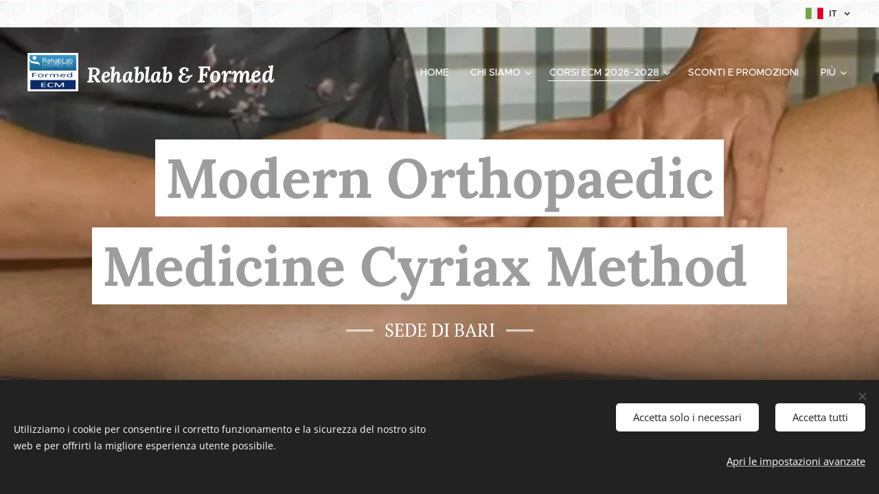

--- FILE ---
content_type: text/html; charset=UTF-8
request_url: https://www.rehablab.eu/modern-orthopaedic-medicine-cyriax-method-sede-bari/
body_size: 22791
content:
<!DOCTYPE html>
<html class="no-js" prefix="og: https://ogp.me/ns#" lang="it">
<head><link rel="preconnect" href="https://duyn491kcolsw.cloudfront.net" crossorigin><link rel="preconnect" href="https://fonts.gstatic.com" crossorigin><meta charset="utf-8"><link rel="shortcut icon" href="https://8b7d7a24a6.clvaw-cdnwnd.com/30259bdb7467d6040d04766036bd935f/200000324-58a68599da/favicon%20%281%29.ico?ph=8b7d7a24a6"><link rel="apple-touch-icon" href="https://8b7d7a24a6.clvaw-cdnwnd.com/30259bdb7467d6040d04766036bd935f/200000324-58a68599da/favicon%20%281%29.ico?ph=8b7d7a24a6"><link rel="icon" href="https://8b7d7a24a6.clvaw-cdnwnd.com/30259bdb7467d6040d04766036bd935f/200000324-58a68599da/favicon%20%281%29.ico?ph=8b7d7a24a6">
    <meta http-equiv="X-UA-Compatible" content="IE=edge">
    <title>Modern Orthopaedic Medicine Cyriax Method SEDE BARI :: Rehablab2</title>
    <meta name="viewport" content="width=device-width,initial-scale=1">
    <meta name="msapplication-tap-highlight" content="no">
    
    <link href="https://duyn491kcolsw.cloudfront.net/files/0r/0rk/0rklmm.css?ph=8b7d7a24a6" media="print" rel="stylesheet">
    <link href="https://duyn491kcolsw.cloudfront.net/files/2e/2e5/2e5qgh.css?ph=8b7d7a24a6" media="screen and (min-width:100000em)" rel="stylesheet" data-type="cq" disabled>
    <link rel="stylesheet" href="https://duyn491kcolsw.cloudfront.net/files/41/41k/41kc5i.css?ph=8b7d7a24a6"><link rel="stylesheet" href="https://duyn491kcolsw.cloudfront.net/files/3b/3b2/3b2e8e.css?ph=8b7d7a24a6" media="screen and (min-width:37.5em)"><link rel="stylesheet" href="https://duyn491kcolsw.cloudfront.net/files/2v/2vp/2vpyx8.css?ph=8b7d7a24a6" data-wnd_color_scheme_file=""><link rel="stylesheet" href="https://duyn491kcolsw.cloudfront.net/files/34/34q/34qmjb.css?ph=8b7d7a24a6" data-wnd_color_scheme_desktop_file="" media="screen and (min-width:37.5em)" disabled=""><link rel="stylesheet" href="https://duyn491kcolsw.cloudfront.net/files/33/33z/33ze4k.css?ph=8b7d7a24a6" data-wnd_additive_color_file=""><link rel="stylesheet" href="https://duyn491kcolsw.cloudfront.net/files/1p/1pz/1pz926.css?ph=8b7d7a24a6" data-wnd_typography_file=""><link rel="stylesheet" href="https://duyn491kcolsw.cloudfront.net/files/1q/1qi/1qidly.css?ph=8b7d7a24a6" data-wnd_typography_desktop_file="" media="screen and (min-width:37.5em)" disabled=""><script>(()=>{let e=!1;const t=()=>{if(!e&&window.innerWidth>=600){for(let e=0,t=document.querySelectorAll('head > link[href*="css"][media="screen and (min-width:37.5em)"]');e<t.length;e++)t[e].removeAttribute("disabled");e=!0}};t(),window.addEventListener("resize",t),"container"in document.documentElement.style||fetch(document.querySelector('head > link[data-type="cq"]').getAttribute("href")).then((e=>{e.text().then((e=>{const t=document.createElement("style");document.head.appendChild(t),t.appendChild(document.createTextNode(e)),import("https://duyn491kcolsw.cloudfront.net/client/js.polyfill/container-query-polyfill.modern.js").then((()=>{let e=setInterval((function(){document.body&&(document.body.classList.add("cq-polyfill-loaded"),clearInterval(e))}),100)}))}))}))})()</script>
<link rel="preload stylesheet" href="https://duyn491kcolsw.cloudfront.net/files/2m/2m8/2m8msc.css?ph=8b7d7a24a6" as="style"><meta name="description" content="Qui a lato puoi visionare l'intero programma del corso"><meta name="keywords" content=""><meta name="generator" content="Webnode 2"><meta name="apple-mobile-web-app-capable" content="no"><meta name="apple-mobile-web-app-status-bar-style" content="black"><meta name="format-detection" content="telephone=no">

<meta property="og:url" content="https://www.rehablab.eu/modern-orthopaedic-medicine-cyriax-method-sede-bari/"><meta property="og:title" content="Modern Orthopaedic Medicine Cyriax Method SEDE BARI :: Rehablab2"><meta property="og:type" content="article"><meta property="og:description" content="Qui a lato puoi visionare l'intero programma del corso"><meta property="og:site_name" content="Rehablab2"><meta property="og:image" content="https://8b7d7a24a6.clvaw-cdnwnd.com/30259bdb7467d6040d04766036bd935f/200001396-2939129395/700/LETTINI%20CAPURSO.JPG?ph=8b7d7a24a6"><meta property="og:article:published_time" content="2023-04-13T00:00:00+0200"><meta name="robots" content="index,follow"><link rel="canonical" href="https://www.rehablab.eu/modern-orthopaedic-medicine-cyriax-method-sede-bari/"><script>window.checkAndChangeSvgColor=function(c){try{var a=document.getElementById(c);if(a){c=[["border","borderColor"],["outline","outlineColor"],["color","color"]];for(var h,b,d,f=[],e=0,m=c.length;e<m;e++)if(h=window.getComputedStyle(a)[c[e][1]].replace(/\s/g,"").match(/^rgb[a]?\(([0-9]{1,3}),([0-9]{1,3}),([0-9]{1,3})/i)){b="";for(var g=1;3>=g;g++)b+=("0"+parseInt(h[g],10).toString(16)).slice(-2);"0"===b.charAt(0)&&(d=parseInt(b.substr(0,2),16),d=Math.max(16,d),b=d.toString(16)+b.slice(-4));f.push(c[e][0]+"="+b)}if(f.length){var k=a.getAttribute("data-src"),l=k+(0>k.indexOf("?")?"?":"&")+f.join("&");a.src!=l&&(a.src=l,a.outerHTML=a.outerHTML)}}}catch(n){}};</script></head>
<body class="l wt-page ac-h ac-s ac-i ac-o ac-n l-default l-d-none b-btn-sq b-btn-s-l b-btn-dn b-btn-bw-1 img-d-n img-t-o img-h-z line-solid b-e-ds lbox-d c-s-n hn-tbg hb-on  wnd-fe wnd-multilang"><noscript>
				<iframe
				 src="https://www.googletagmanager.com/ns.html?id=GTM-542MMSL"
				 height="0"
				 width="0"
				 style="display:none;visibility:hidden"
				 >
				 </iframe>
			</noscript>

<div class="wnd-page l-page cs-gray ac-danube t-t-fs-m t-t-fw-m t-t-sp-n t-t-d-n t-s-fs-s t-s-fw-m t-s-sp-n t-s-d-n t-p-fs-m t-p-fw-m t-p-sp-n t-h-fs-s t-h-fw-m t-h-sp-n t-bq-fs-m t-bq-fw-m t-bq-sp-n t-bq-d-q t-btn-fw-l t-nav-fw-l t-pd-fw-s t-nav-tt-u">
    <div class="l-w t cf t-29">
        <div class="l-bg cf">
            <div class="s-bg-l">
                
                
            </div>
        </div>
        <header class="l-h cf">
            <div class="sw cf">
	<div class="sw-c cf"><section class="s s-hb cf sc-ml wnd-background-pattern  wnd-w-wide wnd-hbl-on">
	<div class="s-w cf">
		<div class="s-o cf">
			<div class="s-bg cf">
                <div class="s-bg-l wnd-background-pattern  bgpos-center-center bgatt-scroll" style="background-image:url('https://duyn491kcolsw.cloudfront.net/files/1m/1mh/1mhb7k.png?ph=8b7d7a24a6')">
                    
                    
                </div>
			</div>
			<div class="s-c">
                <div class="s-hb-c cf">
                    <div class="hb-si">
                        
                    </div>
                    <div class="hb-ci">
                        
                    </div>
                    <div class="hb-ccy">
                        
                    </div>
                    <div class="hb-lang">
                        <div class="hbl">
    <div class="hbl-c">
        <span class="hbl-a">
            <span class="hbl-a-t">
                <span class="lang-it">it</span>
            </span>
        </span>
        <div class="hbl-i lang-items">
            <ul class="hbl-i-l">
                <li selected>
                    <span class="lang-it">it</span>
                </li><li>
                    <a href="/en/"><span class="lang-en">en</span></a>
                </li>
            </ul>
        </div>
    </div>
</div>
                    </div>
                </div>
			</div>
		</div>
	</div>
</section><section data-space="true" class="s s-hn s-hn-default wnd-mt-classic wnd-na-c logo-classic sc-none   wnd-w-wide wnd-nh-l hn-no-bg sc-m hm-claims  wnd-nav-sticky menu-default-underline">
	<div class="s-w">
		<div class="s-o">

			<div class="s-bg">
                <div class="s-bg-l">
                    
                    
                </div>
			</div>

			<div class="h-w h-f wnd-fixed">

				<div class="n-l">
					<div class="s-c menu-nav">
						<div class="logo-block">
							<div class="b b-l logo logo-default logo-nb lora wnd-logo-with-text wnd-iar-1-1 logo-28 b-ls-l" id="wnd_LogoBlock_74951" data-wnd_mvc_type="wnd.fe.LogoBlock">
	<div class="b-l-c logo-content">
		<a class="b-l-link logo-link" href="/home/">

			<div class="b-l-image logo-image">
				<div class="b-l-image-w logo-image-cell">
                    <picture><source type="image/webp" srcset="https://8b7d7a24a6.clvaw-cdnwnd.com/30259bdb7467d6040d04766036bd935f/200001913-4fd984fd9d/450/rehablabformed%20logounico.webp?ph=8b7d7a24a6 450w, https://8b7d7a24a6.clvaw-cdnwnd.com/30259bdb7467d6040d04766036bd935f/200001913-4fd984fd9d/700/rehablabformed%20logounico.webp?ph=8b7d7a24a6 474w, https://8b7d7a24a6.clvaw-cdnwnd.com/30259bdb7467d6040d04766036bd935f/200001913-4fd984fd9d/rehablabformed%20logounico.webp?ph=8b7d7a24a6 474w" sizes="(min-width: 600px) 450px, (min-width: 360px) calc(100vw * 0.8), 100vw" ><img src="https://8b7d7a24a6.clvaw-cdnwnd.com/30259bdb7467d6040d04766036bd935f/200000009-8bfdf8cf8b/rehablabformed%20logounico.jpg?ph=8b7d7a24a6" alt="" width="474" height="357" class="wnd-logo-img" ></picture>
				</div>
			</div>

			

			<div class="b-l-br logo-br"></div>

			<div class="b-l-text logo-text-wrapper">
				<div class="b-l-text-w logo-text">
					<span class="b-l-text-c logo-text-cell"><font class="wnd-font-size-110"><i><strong>Rehablab &amp; <font class="wnd-font-size-90" style=""><font class="wnd-font-size-120">Formed&nbsp;</font></font>ECM</strong></i></font><br></span>
				</div>
			</div>

		</a>
	</div>
</div>
						</div>

						<div id="menu-slider">
							<div id="menu-block">
								<nav id="menu"><div class="menu-font menu-wrapper">
	<a href="#" class="menu-close" rel="nofollow" title="Close Menu"></a>
	<ul role="menubar" aria-label="Menu" class="level-1">
		<li role="none" class="wnd-homepage">
			<a class="menu-item" role="menuitem" href="/home/"><span class="menu-item-text">HOME</span></a>
			
		</li><li role="none" class="wnd-with-submenu">
			<a class="menu-item" role="menuitem" href="/chi-siamo/"><span class="menu-item-text">Chi siamo</span></a>
			<ul role="menubar" aria-label="Menu" class="level-2">
		<li role="none">
			<a class="menu-item" role="menuitem" href="/staff/"><span class="menu-item-text">STAFF</span></a>
			
		</li><li role="none">
			<a class="menu-item" role="menuitem" href="/teachers/"><span class="menu-item-text">TEACHERS</span></a>
			
		</li><li role="none">
			<a class="menu-item" role="menuitem" href="/la-nostra-storia/"><span class="menu-item-text">LA NOSTRA STORIA</span></a>
			
		</li><li role="none">
			<a class="menu-item" role="menuitem" href="/dicono-di-noi/"><span class="menu-item-text">DICONO DI NOI</span></a>
			
		</li>
	</ul>
		</li><li role="none" class="wnd-active-path wnd-with-submenu">
			<a class="menu-item" role="menuitem" href="/corsi-ecm-2026-2028/"><span class="menu-item-text">CORSI ECM 2026-2028</span></a>
			<ul role="menubar" aria-label="Menu" class="level-2">
		<li role="none">
			<a class="menu-item" role="menuitem" href="/quadrante-superiore-ragionamento-clinico-e-trattamento/"><span class="menu-item-text">QUADRANTE SUPERIORE-RAGIONAMENTO CLINICO E TRATTAMENTO</span></a>
			
		</li><li role="none">
			<a class="menu-item" role="menuitem" href="/corso-pratico-di-elettromiografia-e-potenziali-evocati/"><span class="menu-item-text">CORSO PRATICO DI ELETTROMIOGRAFIA E POTENZIALI EVOCATI</span></a>
			
		</li><li role="none">
			<a class="menu-item" role="menuitem" href="/corso-di-terapia-manuale-modern-orthopaedic-medicine-cyriax-method/"><span class="menu-item-text">CORSI DI TERAPIA MANUALE MODERN ORTHOPAEDIC MEDICINE CYRIAX METHOD</span></a>
			
		</li><li role="none">
			<a class="menu-item" role="menuitem" href="/info-ed-iscrizioni-terapia-manuale-cyriax/"><span class="menu-item-text">info ed iscrizioni terapia manuale cyriax</span></a>
			
		</li><li role="none" class="wnd-active wnd-active-path">
			<a class="menu-item" role="menuitem" href="/modern-orthopaedic-medicine-cyriax-method-sede-bari/"><span class="menu-item-text">Modern Orthopaedic Medicine Cyriax Method SEDE BARI</span></a>
			
		</li><li role="none">
			<a class="menu-item" role="menuitem" href="/copia-di-modern-orthopaedic-medicine-cyriax-method-sede-milano/"><span class="menu-item-text">Modern Orthopaedic Medicine Cyriax Method SEDE MILANO</span></a>
			
		</li><li role="none">
			<a class="menu-item" role="menuitem" href="/copia-di-modern-orthopaedic-medicine-cyriax-method-sede-macerata/"><span class="menu-item-text">Modern Orthopaedic Medicine Cyriax Method SEDE MACERATA</span></a>
			
		</li><li role="none" class="wnd-with-submenu">
			<a class="menu-item" role="menuitem" href="/corsi-maitland/"><span class="menu-item-text">CORSI MAITLAND</span></a>
			<ul role="menubar" aria-label="Menu" class="level-3">
		<li role="none">
			<a class="menu-item" role="menuitem" href="/presentazione-corso-maitland/"><span class="menu-item-text">IL CONCETTO MAITLAND</span></a>
			
		</li><li role="none">
			<a class="menu-item" role="menuitem" href="/corso-maitland-livello-1-trento/"><span class="menu-item-text">CORSO MAITLAND LIVELLO 1 - TRENTO</span></a>
			
		</li><li role="none">
			<a class="menu-item" role="menuitem" href="/corso-maitland-livello-1-foggia/"><span class="menu-item-text">CORSO MAITLAND LIVELLO 1 - FOGGIA</span></a>
			
		</li><li role="none">
			<a class="menu-item" role="menuitem" href="/corso-maitland-livello-1-macerata-mc/"><span class="menu-item-text">CORSO MAITLAND LIVELLO 1 - MACERATA (MC)</span></a>
			
		</li><li role="none">
			<a class="menu-item" role="menuitem" href="/corso-maitland-livello-1-capurso/"><span class="menu-item-text">CORSO MAITLAND LIVELLO 1 - CAPURSO</span></a>
			
		</li><li role="none">
			<a class="menu-item" role="menuitem" href="/corso-maitland-livello-2a-foggia/"><span class="menu-item-text">CORSO MAITLAND LIVELLO 2A - FOGGIA</span></a>
			
		</li><li role="none">
			<a class="menu-item" role="menuitem" href="/corso-maitland-primo-livello-trieste/"><span class="menu-item-text">CORSO MAITLAND PRIMO LIVELLO TRIESTE</span></a>
			
		</li><li role="none">
			<a class="menu-item" role="menuitem" href="/corso-maitland-i-livello-santa-teresa-di-riva/"><span class="menu-item-text">CORSO MAITLAND LIVELLO 1 - SICILIA</span></a>
			
		</li><li role="none">
			<a class="menu-item" role="menuitem" href="/corso-maitland-livello-2a-trieste/"><span class="menu-item-text">CORSO MAITLAND LIVELLO 2A - TRIESTE</span></a>
			
		</li><li role="none">
			<a class="menu-item" role="menuitem" href="/corso-maitland-livello-2a-santa-teresa-di-riva/"><span class="menu-item-text">CORSO MAITLAND LIVELLO 2A - SANTA TERESA DI RIVA</span></a>
			
		</li><li role="none">
			<a class="menu-item" role="menuitem" href="/corso-maitland-livello-1-palermo/"><span class="menu-item-text">CORSO MAITLAND LIVELLO 1 - PALERMO</span></a>
			
		</li>
	</ul>
		</li><li role="none" class="wnd-with-submenu">
			<a class="menu-item" role="menuitem" href="/corsi-bobath/"><span class="menu-item-text">CORSI BOBATH</span></a>
			<ul role="menubar" aria-label="Menu" class="level-3">
		<li role="none">
			<a class="menu-item" role="menuitem" href="/seminario-bobath-matera/"><span class="menu-item-text">SEMINARIO BOBATH - MATERA</span></a>
			
		</li><li role="none">
			<a class="menu-item" role="menuitem" href="/seminario-bobath-piede/"><span class="menu-item-text">Seminario bobath piede e verticalità nel paziente neurologico</span></a>
			
		</li><li role="none">
			<a class="menu-item" role="menuitem" href="/corso-bobath-foggia/"><span class="menu-item-text">Corso Bobath base Foggia</span></a>
			
		</li><li role="none">
			<a class="menu-item" role="menuitem" href="/seminario-bobath-roma2/"><span class="menu-item-text">seminario bobath ROMA</span></a>
			
		</li><li role="none">
			<a class="menu-item" role="menuitem" href="/seminario-bobath-foggia/"><span class="menu-item-text">seminario bobath foggia</span></a>
			
		</li><li role="none">
			<a class="menu-item" role="menuitem" href="/corso-bobath-base-lazio/"><span class="menu-item-text">CORSO BOBATH BASE FOGGIA</span></a>
			
		</li><li role="none">
			<a class="menu-item" role="menuitem" href="/il-concetto-bobath/"><span class="menu-item-text">IL CONCETTO BOBATH</span></a>
			
		</li><li role="none">
			<a class="menu-item" role="menuitem" href="/corso-bobath-avanzato-capurso-puglia/"><span class="menu-item-text">CORSO BOBATH AVANZATO CAPURSO - PUGLIA</span></a>
			
		</li><li role="none">
			<a class="menu-item" role="menuitem" href="/corso-bobath-santa-teresa-sicilia/"><span class="menu-item-text">CORSO BOBATH SICILIA</span></a>
			
		</li><li role="none">
			<a class="menu-item" role="menuitem" href="/seminario-bobath-foggia-2024/"><span class="menu-item-text">Seminario Bobath Foggia 2024</span></a>
			
		</li><li role="none">
			<a class="menu-item" role="menuitem" href="/corso-bobath-avanzato-roma/"><span class="menu-item-text">CORSO BOBATH AVANZATO ROMA</span></a>
			
		</li><li role="none">
			<a class="menu-item" role="menuitem" href="/seminario-bobath-roma/"><span class="menu-item-text">SEMINARIO BOBATH ROMA: “La deambulazione nel paziente neurologico</span></a>
			
		</li><li role="none">
			<a class="menu-item" role="menuitem" href="/seminario-bobath-piede-e-deambulazione/"><span class="menu-item-text">seminario bobath piede e deambulazione</span></a>
			
		</li><li role="none">
			<a class="menu-item" role="menuitem" href="/seminario-bobath-arto-superiore2/"><span class="menu-item-text">SEMINARIO BOBATH - ARTO SUPERIORE</span></a>
			
		</li>
	</ul>
		</li><li role="none">
			<a class="menu-item" role="menuitem" href="/corso-fad-ausili/"><span class="menu-item-text">CORSO FAD AUSILI</span></a>
			
		</li><li role="none">
			<a class="menu-item" role="menuitem" href="/f-a-d-riabilitazione-cardiologica/"><span class="menu-item-text">F.A.D. RIABILITAZIONE CARDIOLOGICA</span></a>
			
		</li><li role="none">
			<a class="menu-item" role="menuitem" href="/f-a-d-sindromi-da-intrappolamento/"><span class="menu-item-text">F.A.D. SINDROMI DA INTRAPPOLAMENTO</span></a>
			
		</li><li role="none">
			<a class="menu-item" role="menuitem" href="/nla-natural-language-acquisition/"><span class="menu-item-text">SVILUPPO LINGUISTICO GESTALT E ANL (ACQUISIZIONE NATURALE DEL  LINGUAGGIO) - PRIMO LIVELLO</span></a>
			
		</li><li role="none">
			<a class="menu-item" role="menuitem" href="/corso-fad-incontro-tra-vascolare-vulnologia/"><span class="menu-item-text">CORSO FAD Incontro tra Vascolare &amp; Vulnologia</span></a>
			
		</li><li role="none">
			<a class="menu-item" role="menuitem" href="/scuola-di-vulnologia/"><span class="menu-item-text">SCUOLA DI VULNOLOGIA </span></a>
			
		</li><li role="none">
			<a class="menu-item" role="menuitem" href="/corsi-albo-fisioterapisti-di-bergamo/"><span class="menu-item-text">CORSI ALBO FISIOTERAPISTI DI BERGAMO</span></a>
			
		</li><li role="none">
			<a class="menu-item" role="menuitem" href="/corso-diastasi-base/"><span class="menu-item-text">CORSO BASE DIASTASI ADDOMINALE</span></a>
			
		</li><li role="none">
			<a class="menu-item" role="menuitem" href="/rehablab-ecm-formazione-sicilia/"><span class="menu-item-text">REHABLAB &amp; ECM FORMAZIONE SICILIA</span></a>
			
		</li><li role="none">
			<a class="menu-item" role="menuitem" href="/corsi-e-convegni-aito2/"><span class="menu-item-text">CORSI E CONVEGNI AITO </span></a>
			
		</li><li role="none">
			<a class="menu-item" role="menuitem" href="/il-paziente-con-declino-cognitivo/"><span class="menu-item-text">IL PAZIENTE CON DECLINO COGNITIVO</span></a>
			
		</li><li role="none">
			<a class="menu-item" role="menuitem" href="/corso-base-rpg-rieducazione-posturale-globale/"><span class="menu-item-text">CORSO BASE RPG (Rieducazione posturale globale)</span></a>
			
		</li><li role="none">
			<a class="menu-item" role="menuitem" href="/corsi-fad-rehablab-commissione-d-albo-dei-tecnici-sanitari-di-laboratorio-biomedico-di-bergamo/"><span class="menu-item-text">Corsi FAD RehabLab &amp; Commissione d’Albo dei tecnici sanitari di laboratorio biomedico di Bergamo</span></a>
			
		</li><li role="none">
			<a class="menu-item" role="menuitem" href="/rehablab-con-h-s-health-safety/"><span class="menu-item-text">RehabLab con H&amp;S - Health &amp; Safety</span></a>
			
		</li><li role="none">
			<a class="menu-item" role="menuitem" href="/diastasi-addominale/"><span class="menu-item-text">RehabLab &amp; Sport Health Academy</span></a>
			
		</li><li role="none">
			<a class="menu-item" role="menuitem" href="/corsi-sitlab-societa-scientifica-italiana-dei-tecnici-di-laboratorio-biomedico/"><span class="menu-item-text">Corsi SITLaB - Società Scientifica Italiana dei Tecnici di Laboratorio Biomedico</span></a>
			
		</li><li role="none">
			<a class="menu-item" role="menuitem" href="/multi-sensorial-stimulation-lab-a-new-approach-for-severe-dementia/"><span class="menu-item-text">MULTI SENSORIAL STIMULATION LAB: A NEW APPROACH FOR SEVERE DEMENTIA</span></a>
			
		</li><li role="none">
			<a class="menu-item" role="menuitem" href="/corsi-icf/"><span class="menu-item-text">CORSI CENTRO FORMAZIONE PROFESSIONALE CSP</span></a>
			
		</li><li role="none">
			<a class="menu-item" role="menuitem" href="/corsi-sensis-2020-2022/"><span class="menu-item-text">CORSI SENSIS 2020-2022</span></a>
			
		</li><li role="none">
			<a class="menu-item" role="menuitem" href="/corsi-istituto-europeo-psicologia-positiva/"><span class="menu-item-text">CORSI ISTITUTO EUROPEO PSICOLOGIA POSITIVA</span></a>
			
		</li><li role="none">
			<a class="menu-item" role="menuitem" href="/francisbacon/"><span class="menu-item-text">CORSI FRANCIS BACON FORMAZIONE</span></a>
			
		</li><li role="none">
			<a class="menu-item" role="menuitem" href="/la-spalla-in-riabilitazione/"><span class="menu-item-text">LA SPALLA IN RIABILITAZIONE</span></a>
			
		</li><li role="none">
			<a class="menu-item" role="menuitem" href="/corsi-rehablab-universita-degli-studi-di-bari/"><span class="menu-item-text">CORSI REHABLAB &amp; UNIVERSITA&#039; DEGLI STUDI DI BARI</span></a>
			
		</li><li role="none">
			<a class="menu-item" role="menuitem" href="/corsi-e-convegni-fli-2020/"><span class="menu-item-text">CORSI E CONVEGNI FLI 2020 - 2022</span></a>
			
		</li><li role="none">
			<a class="menu-item" role="menuitem" href="/la-fisiatria-in-terra-di-brindisi-ed-2020/"><span class="menu-item-text">LA FISIATRIA IN TERRA DI BRINDISI - ED. 2020</span></a>
			
		</li><li role="none" class="wnd-with-submenu">
			<a class="menu-item" role="menuitem" href="/galleria-immagini/"><span class="menu-item-text">Gallery</span></a>
			<ul role="menubar" aria-label="Menu" class="level-3">
		<li role="none">
			<a class="menu-item" role="menuitem" href="/corso-posturologia-clinica-2016-potenza-pz/"><span class="menu-item-text">Posturologia Clinica 2016 - Potenza (PZ)</span></a>
			
		</li><li role="none">
			<a class="menu-item" role="menuitem" href="/riabilitazione-cardio-polmonare-e-bls-d/"><span class="menu-item-text">Riabilitazione Cardio-Polmonare e BLS-D 2015 - Cerignola (FG)</span></a>
			
		</li><li role="none">
			<a class="menu-item" role="menuitem" href="/whiplash-injury-2015-capurso-ba/"><span class="menu-item-text">Whiplash Injury 2015 - Capurso (BA)</span></a>
			
		</li><li role="none">
			<a class="menu-item" role="menuitem" href="/corso-low-back-pain-2015-capurso-ba/"><span class="menu-item-text">Low Back Pain 2015 - Capurso (BA)</span></a>
			
		</li><li role="none">
			<a class="menu-item" role="menuitem" href="/corso-bobath-base-2013-capurso-ba/"><span class="menu-item-text">Bobath Base 2013 - Capurso (BA)</span></a>
			
		</li><li role="none">
			<a class="menu-item" role="menuitem" href="/corso-whiplash-injury-2015-capurso-ba/"><span class="menu-item-text">Taping Neuromuscolare Base 2013 - Capurso (BA)</span></a>
			
		</li>
	</ul>
		</li><li role="none" class="wnd-with-submenu">
			<a class="menu-item" role="menuitem" href="/corsi-passati/"><span class="menu-item-text">Corsi passati</span></a>
			<ul role="menubar" aria-label="Menu" class="level-3">
		<li role="none">
			<a class="menu-item" role="menuitem" href="/valutazione-e-trattamento-delle-patologie-pelvi-perineali2/"><span class="menu-item-text">Valutazione e trattamento delle patologie pelvi-perineali</span></a>
			
		</li><li role="none">
			<a class="menu-item" role="menuitem" href="/adolescenza-tra-educazione-e-cura-un-approccio-integrato/"><span class="menu-item-text">ADOLESCENZA: TRA EDUCAZIONE E CURA. UN APPROCCIO INTEGRATO</span></a>
			
		</li><li role="none">
			<a class="menu-item" role="menuitem" href="/corso-riabilitazione-pneumologica/"><span class="menu-item-text">CORSO RIABILITAZIONE PNEUMOLOGICA</span></a>
			
		</li><li role="none" class="wnd-with-submenu">
			<a class="menu-item" role="menuitem" href="/corsi-linfodrenaggio-vodder/"><span class="menu-item-text">CORSI DI LINFODRENAGGIO VODDER</span></a>
			<ul role="menubar" aria-label="Menu" class="level-3 level-max">
		<li role="none">
			<a class="menu-item" role="menuitem" href="/corso-di-linfodrenaggio-vodder-roma2019/"><span class="menu-item-text">Corso di Linfodrenaggio Vodder Roma2019</span></a>
			
		</li><li role="none">
			<a class="menu-item" role="menuitem" href="/corso-vodder-marche/"><span class="menu-item-text">corso vodder marche</span></a>
			
		</li><li role="none">
			<a class="menu-item" role="menuitem" href="/corsi-linfodrenaggio-vodder-marche/"><span class="menu-item-text">corsi linfodrenaggio vodder marche</span></a>
			
		</li><li role="none">
			<a class="menu-item" role="menuitem" href="/corso-vodder-livello-1-2-capurso/"><span class="menu-item-text">CORSO VODDER - LIVELLO 1 &amp; 2 - CAPURSO</span></a>
			
		</li><li role="none">
			<a class="menu-item" role="menuitem" href="/corso-vodder-livello-1-2-santa-teresa-di-riva/"><span class="menu-item-text">CORSO VODDER - LIVELLO 1 -4 - SANTA TERESA DI RIVA</span></a>
			
		</li><li role="none">
			<a class="menu-item" role="menuitem" href="/corso-teorico-pratico-drenaggio-veno-linfatico-e-nuove-tecnologie-strumentali/"><span class="menu-item-text">CORSO TEORICO PRATICO: DRENAGGIO VENO-LINFATICO E NUOVE TECNOLOGIE STRUMENTALI</span></a>
			
		</li><li role="none">
			<a class="menu-item" role="menuitem" href="/il-metodo-vodder/"><span class="menu-item-text">IL METODO VODDER</span></a>
			
		</li><li role="none">
			<a class="menu-item" role="menuitem" href="/corso-vodder-livello-1-4-bari/"><span class="menu-item-text">CORSO VODDER - LIVELLO 1 -4 - BARI</span></a>
			
		</li>
	</ul>
		</li><li role="none" class="wnd-with-submenu">
			<a class="menu-item" role="menuitem" href="/corsi-e-convegni-aito-20192/"><span class="menu-item-text">CORSI E CONVEGNI AITO 2019</span></a>
			<ul role="menubar" aria-label="Menu" class="level-3 level-max">
		<li role="none">
			<a class="menu-item" role="menuitem" href="/corsi-e-convegni-aito/"><span class="menu-item-text">CORSI E CONVEGNI AITO 2019</span></a>
			
		</li><li role="none">
			<a class="menu-item" role="menuitem" href="/terapia-occupazionale-2019/"><span class="menu-item-text">TERAPIA OCCUPAZIONALE 2019</span></a>
			
		</li><li role="none">
			<a class="menu-item" role="menuitem" href="/la-terapia-occupazionale-con-bambine-e-bambini-per-crescere-insieme/"><span class="menu-item-text">LA TERAPIA OCCUPAZIONALE CON BAMBINE E BAMBINI PER CRESCERE INSIEME</span></a>
			
		</li>
	</ul>
		</li><li role="none">
			<a class="menu-item" role="menuitem" href="/corsi-e-convegni-fli-2019/"><span class="menu-item-text">CORSI E CONVEGNI FLI 2019-2020</span></a>
			
		</li><li role="none">
			<a class="menu-item" role="menuitem" href="/corsi-tecniche-fisioestetiche/"><span class="menu-item-text">corsi tecniche fisioestetiche</span></a>
			
		</li><li role="none">
			<a class="menu-item" role="menuitem" href="/evento-tecnopolis-smes-for-health/"><span class="menu-item-text">evento tecnopolis smes for health</span></a>
			
		</li><li role="none">
			<a class="menu-item" role="menuitem" href="/convegno-nuove-tecnologie-e-traumi-sportivi/"><span class="menu-item-text">convegno nuove tecnologie e traumi sportivi</span></a>
			
		</li><li role="none">
			<a class="menu-item" role="menuitem" href="/corso-sui-traumi-spinali/"><span class="menu-item-text">I TRAUMI SPINALI</span></a>
			
		</li><li role="none" class="wnd-with-submenu">
			<a class="menu-item" role="menuitem" href="/corso-posturologia-clinica/"><span class="menu-item-text">POSTUROLOGIA CLINICA</span></a>
			<ul role="menubar" aria-label="Menu" class="level-3 level-max">
		<li role="none">
			<a class="menu-item" role="menuitem" href="/corso-a-t-m-puglia/"><span class="menu-item-text">CORSO A.T.M. PUGLIA</span></a>
			
		</li><li role="none">
			<a class="menu-item" role="menuitem" href="/corso-di-posturologia-clinica-roma/"><span class="menu-item-text">CORSO DI POSTUROLOGIA CLINICA - ROMA</span></a>
			
		</li><li role="none">
			<a class="menu-item" role="menuitem" href="/corso-di-posturologia-clinica-lombardia/"><span class="menu-item-text">CORSO DI POSTUROLOGIA CLINICA - LOMBARDIA</span></a>
			
		</li><li role="none">
			<a class="menu-item" role="menuitem" href="/la-posturologia-clinica/"><span class="menu-item-text">LA POSTUROLOGIA CLINICA</span></a>
			
		</li><li role="none">
			<a class="menu-item" role="menuitem" href="/corso-di-posturologia-clinica-capurso/"><span class="menu-item-text">CORSO DI POSTUROLOGIA CLINICA - CAPURSO</span></a>
			
		</li>
	</ul>
		</li><li role="none">
			<a class="menu-item" role="menuitem" href="/corsi-e-convegni-di-terapia-nutrizionale/"><span class="menu-item-text">corsi e convegni di terapia nutrizionale</span></a>
			
		</li><li role="none" class="wnd-with-submenu">
			<a class="menu-item" role="menuitem" href="/le-sindromi-post-ictali-dalla-valutazione-al-progetto-riabilitativo-in-equipe-multidisciplinare/"><span class="menu-item-text">LE SINDROMI POST ICTALI</span></a>
			<ul role="menubar" aria-label="Menu" class="level-3 level-max">
		<li role="none">
			<a class="menu-item" role="menuitem" href="/le-sindromi-post-ictali-s-teresa-di-riva/"><span class="menu-item-text">LE SINDROMI POST ICTALI - S. TERESA DI RIVA</span></a>
			
		</li><li role="none">
			<a class="menu-item" role="menuitem" href="/le-sindromi-post-ictali-grado/"><span class="menu-item-text">LE SINDROMI POST ICTALI - GRADO</span></a>
			
		</li>
	</ul>
		</li><li role="none">
			<a class="menu-item" role="menuitem" href="/corsi-e-convegni-aito-2019/"><span class="menu-item-text">CORSI E CONVEGNI AITO 2018</span></a>
			
		</li><li role="none">
			<a class="menu-item" role="menuitem" href="/corsi-e-convegni-fli/"><span class="menu-item-text">CORSI E CONVEGNI FLI</span></a>
			
		</li><li role="none" class="wnd-with-submenu">
			<a class="menu-item" role="menuitem" href="/entrapment-syndromes/"><span class="menu-item-text">ENTRAPMENT SYNDROMES</span></a>
			<ul role="menubar" aria-label="Menu" class="level-3 level-max">
		<li role="none">
			<a class="menu-item" role="menuitem" href="/entrapment-syndromes-s-teresa-di-riva/"><span class="menu-item-text">ENTRAPMENT SYNDROMES - S. TERESA DI RIVA</span></a>
			
		</li>
	</ul>
		</li><li role="none">
			<a class="menu-item" role="menuitem" href="/corsi-per-le-equipes-multidisciplinari-della-riabilitazione/"><span class="menu-item-text">corsi per le equipes multidisciplinari della riabilitazione</span></a>
			
		</li><li role="none">
			<a class="menu-item" role="menuitem" href="/corsi-integrazione-sensoriale/"><span class="menu-item-text">CORSI INTEGRAZIONE SENSORIALE</span></a>
			
		</li><li role="none" class="wnd-with-submenu">
			<a class="menu-item" role="menuitem" href="/idrokinesiterapia/"><span class="menu-item-text">IDROKINESITERAPIA</span></a>
			<ul role="menubar" aria-label="Menu" class="level-3 level-max">
		<li role="none">
			<a class="menu-item" role="menuitem" href="/corso-idrokinesiterapia-puglia/"><span class="menu-item-text">corso idrokinesiterapia puglia</span></a>
			
		</li>
	</ul>
		</li><li role="none">
			<a class="menu-item" role="menuitem" href="/la-fascite-plantare-mola/"><span class="menu-item-text">La fascite plantare - Mola di Bari</span></a>
			
		</li>
	</ul>
		</li>
	</ul>
		</li><li role="none">
			<a class="menu-item" role="menuitem" href="/sconti-e-promozioni/"><span class="menu-item-text">SCONTI E PROMOZIONI</span></a>
			
		</li><li role="none" class="wnd-with-submenu">
			<a class="menu-item" role="menuitem" href="/iscrizioni-online/"><span class="menu-item-text">ISCRIZIONI ONLINE</span></a>
			<ul role="menubar" aria-label="Menu" class="level-2">
		<li role="none">
			<a class="menu-item" role="menuitem" href="/consenso-informato/"><span class="menu-item-text">CONSENSO INFORMATO</span></a>
			
		</li>
	</ul>
		</li><li role="none">
			<a class="menu-item" role="menuitem" href="/contatto/"><span class="menu-item-text">Contatti</span></a>
			
		</li><li role="none">
			<a class="menu-item" role="menuitem" href="/faq-/"><span class="menu-item-text">FAQ</span></a>
			
		</li><li role="none">
			<a class="menu-item" role="menuitem" href="/corso-bobath-base-sede-foggia/"><span class="menu-item-text">CORSO BOBATH BASE SEDE FOGGIA</span></a>
			
		</li><li role="none">
			<a class="menu-item" role="menuitem" href="/ossigenoterapia-iperbarica-e-ulcere/"><span class="menu-item-text">OSSIGENOTERAPIA IPERBARICA E ULCERE</span></a>
			
		</li>
	</ul>
	<span class="more-text">Più</span>
</div></nav>
							</div>
						</div>

						<div class="cart-and-mobile">
							
							

							<div id="menu-mobile">
								<a href="#" id="menu-submit"><span></span>Menu</a>
							</div>
						</div>

					</div>
				</div>

			</div>

		</div>
	</div>
</section></div>
</div>
        </header>
        <main class="l-m cf">
            <div class="sw cf">
	<div class="sw-c cf"><section class="s s-hm s-hm-claims cf sc-m wnd-background-image  wnd-w-wider wnd-s-higher wnd-h-auto wnd-nh-l wnd-p-cc hn-no-bg hn-default">
	<div class="s-w cf">
		<div class="s-o cf">
			<div class="s-bg">
                <div class="s-bg-l wnd-background-image fx-none bgpos-center-center bgatt-scroll">
                    <picture><source type="image/webp" srcset="https://8b7d7a24a6.clvaw-cdnwnd.com/30259bdb7467d6040d04766036bd935f/200001395-d1f27d1f29/700/Image%2014-3.webp?ph=8b7d7a24a6 700w, https://8b7d7a24a6.clvaw-cdnwnd.com/30259bdb7467d6040d04766036bd935f/200001395-d1f27d1f29/Image%2014-3.webp?ph=8b7d7a24a6 875w, https://8b7d7a24a6.clvaw-cdnwnd.com/30259bdb7467d6040d04766036bd935f/200001395-d1f27d1f29/Image%2014-3.webp?ph=8b7d7a24a6 2x" sizes="100vw" ><img src="https://8b7d7a24a6.clvaw-cdnwnd.com/30259bdb7467d6040d04766036bd935f/200001394-61d6d61d6f/Image%2014-7.jpg?ph=8b7d7a24a6" width="875" height="381" alt="" fetchpriority="high" ></picture>
                    
                </div>
			</div>
			<div class="h-c s-c">
				<div class="h-c-b">
					<div class="h-c-b-i">
						<h1 class="claim cf"><span class="sit b claim-color-inv claim-wb lora claim-80">
	<span class="sit-w"><span class="sit-c"><strong>Modern Orthopaedic Medicine Cyriax Method&nbsp;&nbsp;</strong></span></span>
</span></h1>
						<h3 class="claim cf"><span class="sit b claim-beside claim-nb pt-serif claim-26">
	<span class="sit-w"><span class="sit-c">SEDE DI BARI</span></span>
</span></h3>
					</div>
				</div>
			</div>
		</div>
	</div>
</section><section class="s s-basic cf sc-w   wnd-w-narrow wnd-s-normal wnd-h-auto">
	<div class="s-w cf">
		<div class="s-o s-fs cf">
			<div class="s-bg cf">
				<div class="s-bg-l">
                    
					
				</div>
			</div>
			<div class="s-c s-fs cf">
				<div class="ez cf">
	<div class="ez-c"><div class="cw cf">
	<div class="cw-c cf"><div class="c cf" style="width:50%;">
	<div class="c-c cf"><div class="b b-s b-s-t150 b-s-b150 b-btn b-btn-file b-btn-i-left b-btn-3">
	<div class="b-btn-c">
		<a class="b-btn-l" href="https://8b7d7a24a6.clvaw-cdnwnd.com/30259bdb7467d6040d04766036bd935f/200001410-da368da36a/programma%20del%20corso%20ETGOM.pdf?ph=8b7d7a24a6" target="_blank">
			<span class="b-btn-t">Scarica il programma del corso</span>
		</a>
	</div>
</div></div>
</div><div class="c cf" style="width:50%;">
	<div class="c-c cf"><div class="b b-text cf">
	<div class="b-c b-text-c b-s b-s-t60 b-s-b60 b-cs cf"><h3><strong>Il programma</strong></h3><p><strong>Qui a lato puoi visionare l'intero programma del corso</strong></p></div>
</div></div>
</div></div>
</div><div class="cw cf">
	<div class="cw-c cf"><div class="c cf" style="width:50%;">
	<div class="c-c cf"><div class="b b-s b-s-t150 b-s-b150 b-btn b-btn-file b-btn-i-left b-btn-3">
	<div class="b-btn-c">
		<a class="b-btn-l" href="https://8b7d7a24a6.clvaw-cdnwnd.com/30259bdb7467d6040d04766036bd935f/200001409-b6968b696c/CV%20-%20Alessandro%20Marzagalli%202022.pdf?ph=8b7d7a24a6" target="_blank">
			<span class="b-btn-t">Scarica il CV del docente</span>
		</a>
	</div>
</div></div>
</div><div class="c cf" style="width:50%;">
	<div class="c-c cf"><div class="b b-text cf">
	<div class="b-c b-text-c b-s b-s-t60 b-s-b60 b-cs cf"><h3><strong><font class="wnd-font-size-120">Il docente</font></strong></h3><p><strong>Dott. Alessandro Marzagalli</strong>, Fisioterapista, Osteopata, esperto di dissezione anatomica, docente ufficiale ETGOM</p></div>
</div></div>
</div></div>
</div><div class="cw cf">
	<div class="cw-c cf"><div class="c cf" style="width:46.88%;">
	<div class="c-c cf"><div class="b-img b-img-default b b-s cf wnd-orientation-portrait wnd-type-image img-s-n" style="margin-left:0;margin-right:0;" id="wnd_ImageBlock_246190312">
	<div class="b-img-w">
		<div class="b-img-c" style="padding-bottom:37.71%;text-align:center;">
            <picture><source type="image/webp" srcset="https://8b7d7a24a6.clvaw-cdnwnd.com/30259bdb7467d6040d04766036bd935f/200002330-aa3cfaa3d4/450/LETTINI%20CAPURSO.webp?ph=8b7d7a24a6 336w, https://8b7d7a24a6.clvaw-cdnwnd.com/30259bdb7467d6040d04766036bd935f/200002330-aa3cfaa3d4/700/LETTINI%20CAPURSO.webp?ph=8b7d7a24a6 523w, https://8b7d7a24a6.clvaw-cdnwnd.com/30259bdb7467d6040d04766036bd935f/200002330-aa3cfaa3d4/LETTINI%20CAPURSO.webp?ph=8b7d7a24a6 523w" sizes="(min-width: 600px) calc(100vw * 0.75), 100vw" ><img id="wnd_ImageBlock_246190312_img" src="https://8b7d7a24a6.clvaw-cdnwnd.com/30259bdb7467d6040d04766036bd935f/200001396-2939129395/LETTINI%20CAPURSO.JPG?ph=8b7d7a24a6" alt="" width="523" height="700" loading="lazy" style="top:-129.33%;left:0%;width:100%;height:358.66481710594%;position:absolute;" ></picture>
			</div>
		
	</div>
</div><div class="b-img b-img-default b b-s cf wnd-orientation-landscape wnd-type-image img-s-n" style="margin-left:0;margin-right:0;" id="wnd_ImageBlock_13858">
	<div class="b-img-w">
		<div class="b-img-c" style="padding-bottom:70.68%;text-align:center;">
            <picture><source type="image/webp" srcset="https://8b7d7a24a6.clvaw-cdnwnd.com/30259bdb7467d6040d04766036bd935f/200001398-bdedcbdedf/450/calendario-2023-v2.0.webp?ph=8b7d7a24a6 450w, https://8b7d7a24a6.clvaw-cdnwnd.com/30259bdb7467d6040d04766036bd935f/200001398-bdedcbdedf/700/calendario-2023-v2.0.webp?ph=8b7d7a24a6 700w, https://8b7d7a24a6.clvaw-cdnwnd.com/30259bdb7467d6040d04766036bd935f/200001398-bdedcbdedf/calendario-2023-v2.0.webp?ph=8b7d7a24a6 1920w" sizes="(min-width: 600px) calc(100vw * 0.75), 100vw" ><img id="wnd_ImageBlock_13858_img" src="https://8b7d7a24a6.clvaw-cdnwnd.com/30259bdb7467d6040d04766036bd935f/200001397-92f3992f3d/calendario-2023-v2.0.jpg?ph=8b7d7a24a6" alt="" width="1920" height="1357" loading="lazy" style="top:0%;left:0%;width:100%;height:100%;position:absolute;" ></picture>
			</div>
		
	</div>
</div><div class="b-img b-img-link b b-s cf wnd-orientation-landscape wnd-type-image img-s-n" style="margin-left:0;margin-right:0;" id="wnd_ImageBlock_26865">
    <a class="b-img-a" title="CLICCA QUI PER ISCRIVERTI  CLICCA QUI PER ISCRIVERTI  CLICCA QUI PER ISCRIVERTI  CLICCA QUI PER ISCRIVERTI" href="https://form.jotform.com/230074521778356" target="_blank">
        <div class="b-img-w">
            <div class="b-img-c" style="padding-bottom:74.19%;text-align:center;">
                <picture><source type="image/webp" srcset="https://8b7d7a24a6.clvaw-cdnwnd.com/30259bdb7467d6040d04766036bd935f/200001414-e0330e0333/450/Image%2021.webp?ph=8b7d7a24a6 450w, https://8b7d7a24a6.clvaw-cdnwnd.com/30259bdb7467d6040d04766036bd935f/200001414-e0330e0333/700/Image%2021.webp?ph=8b7d7a24a6 554w, https://8b7d7a24a6.clvaw-cdnwnd.com/30259bdb7467d6040d04766036bd935f/200001414-e0330e0333/Image%2021.webp?ph=8b7d7a24a6 554w" sizes="(min-width: 600px) calc(100vw * 0.75), 100vw" ><img id="wnd_ImageBlock_26865_img" src="https://8b7d7a24a6.clvaw-cdnwnd.com/30259bdb7467d6040d04766036bd935f/200001413-353ab353ae/Image%2021.jpg?ph=8b7d7a24a6" alt="CLICCA QUI PER ISCRIVERTI  CLICCA QUI PER ISCRIVERTI  CLICCA QUI PER ISCRIVERTI  CLICCA QUI PER ISCRIVERTI" width="554" height="411" loading="lazy" style="top:0%;left:0%;width:100%;height:100%;position:absolute;" ></picture>
				</div>
            <div class="b-img-t">CLICCA QUI PER ISCRIVERTI  CLICCA QUI PER ISCRIVERTI  CLICCA QUI PER ISCRIVERTI  CLICCA QUI PER ISCRIVERTI</div>
	    </div>
    </a>
</div></div>
</div><div class="c cf" style="width:53.12%;">
	<div class="c-c cf"><div class="b b-text cf">
	<div class="b-c b-text-c b-s b-s-t60 b-s-b60 b-cs cf"><h1><font><strong>La sede</strong></font></h1>

<p>Centro di riabilitazione Giovanni Paolo II. Via San Carlo, 64 Capurso (BA). Dotato di parcheggio per tutti i corsisti, ristorante a mt. 100, Albergo a mt. 200, B&amp;B a mt. 350</p><p><br></p><p><strong style="color: var(--ac-color); font-family: brandon-grotesque, Brandon-Grotesque-Fallback, sans-serif;"><font style="" class="wnd-font-size-190">Le date</font></strong><br></p><p class="wnd-align-justify"><strong style="font-size: 1.25rem;">Apertura piattaforma per frequenza lezioni asincrone e consultazione materiale didattico:</strong>&nbsp;40 gg prima dello stage pratico, secondo regolamento Age.Na.S.</p><p class="wnd-align-justify"><strong>Stages pratici in presenza:</strong>&nbsp;6-7
  Maggio 2023/&nbsp; &nbsp;2 e 3 settembre
  2023/&nbsp; &nbsp;11-12 novembre
  2023/&nbsp; &nbsp;13 e 14 gennaio
  2024/&nbsp; &nbsp;2-3 marzo 2024/ <strong>modulo ripasso pratico + esame certificazione finale:&nbsp;</strong> &nbsp; 18-19 Maggio
  2024</p><p class="wnd-align-justify"><strong>Lezioni online in diretta:&nbsp;</strong>3 e 22 Maggio 2023/ 28 Agosto e 11 settembre 2023/ 6 e 20 novembre 2023/ 8 e 22 gennaio 2024/ 26 Febbraio e 11 marzo 2024/&nbsp;13 e 27 Maggio 2024/&nbsp;&nbsp;<strong style="font-size: 1rem;">(ogni lezione online in diretta inizia alle ore 21,00. non c'e' bisogno di alcun link, basta accedere sulla piattaforma rehablabcorsiecm.it, loggarsi nel modulo del corso e cliccare sulla lezione per entrare nel collegamento diretto con il docente.</strong></p><p class="wnd-align-justify"><strong style="font-size: 25.2px; color: var(--ac-color); text-align: left;">Come iscriversi</strong><br></p><p><strong>Clicca sull'immagine qui a lato; verrai condotto al link di iscrizione del corso "Modern Orthopaedic Medicine"; potrai scegliere i moduli da frequentare secondo le tue esigenze oppure l'intero corso: le opzioni sono:</strong></p><p><strong>intero corso (6 moduli, euro 2000+IVA- grazie allo sconto gia' applicato di euro 700)</strong></p><p><strong>solo modulo A (euro 450,00+IVA)</strong></p><p><strong>solo modulo B (euro 450,00+IVA)</strong></p><p><strong>solo modulo C (euro 450,00+IVA)</strong></p><p><strong>solo modulo D (euro 450,00+IVA)</strong></p><p><strong>solo modulo E (euro 450,00+IVA)</strong><br></p><p><strong>solo modulo F (euro 450,00+IVA)</strong></p><p><strong>moduli A+B </strong><strong>(euro 850,00+IVA-</strong><strong>grazie allo sconto gia' applicato di euro</strong> <strong>50)</strong></p><p><strong>moduli A+B+C </strong><strong>(euro 1250,00+IVA-</strong><strong>grazie allo sconto gia' applicato di euro</strong> <strong> 100)</strong></p><p><strong>moduli A+D+E </strong><strong>(euro 1250,00+IVA-</strong><strong>grazie allo sconto gia' applicato di euro</strong> <strong> 100)</strong></p>
</div>
</div></div>
</div></div>
</div><div class="b-img b-img-default b b-s cf wnd-orientation-landscape wnd-type-image wnd-float-left img-s-n" style="margin-left:10.08%;margin-right:10.08%;float:left;clear:both;width:33%;" id="wnd_ImageBlock_61416">
	<div class="b-img-w">
		<div class="b-img-c" style="padding-bottom:105.45%;text-align:center;">
            <picture><source type="image/webp" srcset="https://8b7d7a24a6.clvaw-cdnwnd.com/30259bdb7467d6040d04766036bd935f/200001412-38eaf38eb2/450/images%20%284%29.webp?ph=8b7d7a24a6 326w, https://8b7d7a24a6.clvaw-cdnwnd.com/30259bdb7467d6040d04766036bd935f/200001412-38eaf38eb2/700/images%20%284%29.webp?ph=8b7d7a24a6 326w, https://8b7d7a24a6.clvaw-cdnwnd.com/30259bdb7467d6040d04766036bd935f/200001412-38eaf38eb2/images%20%284%29.webp?ph=8b7d7a24a6 326w" sizes="100vw" ><img id="wnd_ImageBlock_61416_img" src="https://8b7d7a24a6.clvaw-cdnwnd.com/30259bdb7467d6040d04766036bd935f/200001411-6bc2e6bc33/images%20%284%29.jpg?ph=8b7d7a24a6" alt="" width="326" height="155" loading="lazy" style="top:0%;left:-64.27%;width:228.54547571911%;height:100%;position:absolute;" ></picture>
			</div>
		
	</div>
</div><div class="b b-text cf">
	<div class="b-c b-text-c b-s b-s-t60 b-s-b60 b-cs cf"><h3 class="wnd-align-justify"><strong>Come pagare</strong></h3><p><strong>Il pagamento va fatto con bonifico bancario sul c/c&nbsp;</strong>&nbsp;il cui IBAN e' IT06M0103004001000063163036, intestato a RehabLab s.a.s., agenzia MPS n° 1 BARI con le seguenti modalità:</p><ol><li>se ci si iscrive ad un solo modulo effettuare un versamento di euro 549,00 (cioe' 450 euro + IVA 22%) specificando nella causale "iscrizione modulo X corso Cyriax+sede+nome+cognome partecipante".&nbsp;&nbsp;</li><li>se ci si iscrive a due moduli effettuare un versamento di euro 549,00 (cioe' 450 euro + IVA 22%) specificando nella causale "iscrizione modulo X+Y corso Cyriax+sede+nome+cognome partecipante".&nbsp; Prima dell'inizio del secondo modulo scelto RehabLab invierà una mail con un promemoria della restante somma da pagare .</li><li>se ci si iscrive a tre moduli effettuare un versamento di euro 549,00 (cioe' 450 euro + IVA 22%) specificando nella causale "iscrizione modulo X+Y+Z corso Cyriax+sede+nome+cognome partecipante".  Prima dell'inizio del secondo e terzo modulo scelto RehabLab invierà una mail con un promemoria della restante somma da pagare , frazionandola per il numero dei rimanenti 2 moduli 
 .&nbsp;</li><li>se ci si iscrive all'intero corso effettuare un versamento di euro 549,00 (cioe' 450 euro + IVA 22%) specificando nella causale "iscrizione corso Cyriax+sede+nome+cognome partecipante". Prima dell'inizio di ogni modulo RehabLab invierà una mail con un promemoria della restante somma da pagare , frazionandola per il numero dei rimanenti 5 moduli .&nbsp;&nbsp;</li></ol><p></p><p class="wnd-align-justify"><br></p></div>
</div><div class="b b-s b-s-t150 b-s-b150 b-btn b-btn-3 wnd-align-center">
	<div class="b-btn-c i-a">
		<a class="b-btn-l" href="/iscrizioni-online/">
			<span class="b-btn-t">ISCRIVITI QUI!</span>
		</a>
	</div>
</div></div>
</div>
			</div>
		</div>
	</div>
</section></div>
</div>
        </main>
        <footer class="l-f cf">
            <div class="sw cf">
	<div class="sw-c cf"><section data-wn-border-element="s-f-border" class="s s-f s-f-basic s-f-simple sc-w   wnd-w-narrow wnd-s-higher">
	<div class="s-w">
		<div class="s-o">
			<div class="s-bg">
                <div class="s-bg-l">
                    
                    
                </div>
			</div>
			<div class="s-c s-f-l-w s-f-border">
				<div class="s-f-l b-s b-s-t0 b-s-b0">
					<div class="s-f-l-c s-f-l-c-first">
						<div class="s-f-cr"><span class="it b link">
	<span class="it-c">© 2016 Formed ECM</span>
</span></div>
						<div class="s-f-sf">
                            <span class="sf b">
<span class="sf-content sf-c link">Powered by Formed ECM&nbsp; &nbsp; &nbsp;&nbsp;</span>
</span>
                            <span class="sf-cbr link">
    <a href="#" rel="nofollow">Cookies</a>
</span>
                            
                            
                            
                        </div>
					</div>
					<div class="s-f-l-c s-f-l-c-last">
						<div class="s-f-lang lang-select cf">
	<div class="s-f-lang-c">
		<span class="s-f-lang-t lang-title"><span class="wt-bold"><span>Lingue</span></span></span>
		<div class="s-f-lang-i lang-items">
			<ul class="s-f-lang-list">
				<li class="link">
					<span class="lang-it">Italiano</span>
				</li><li class="link">
					<a href="/en/"><span class="lang-en">English</span></a>
				</li>
			</ul>
		</div>
	</div>
</div>
					</div>
                    <div class="s-f-l-c s-f-l-c-currency">
                        <div class="s-f-ccy ccy-select cf">
	
</div>
                    </div>
				</div>
			</div>
		</div>
	</div>
</section></div>
</div>
        </footer>
    </div>
    
</div>
<section class="cb cb-dark" id="cookiebar" style="display:none;" id="cookiebar" style="display:none;">
	<div class="cb-bar cb-scrollable">
		<div class="cb-bar-c">
			<div class="cb-bar-text">Utilizziamo i cookie per consentire il corretto funzionamento e la sicurezza del nostro sito web e per offrirti la migliore esperienza utente possibile.</div>
			<div class="cb-bar-buttons">
				<button class="cb-button cb-close-basic" data-action="accept-necessary">
					<span class="cb-button-content">Accetta solo i necessari</span>
				</button>
				<button class="cb-button cb-close-basic" data-action="accept-all">
					<span class="cb-button-content">Accetta tutti</span>
				</button>
				<button class="cb-button cb-button-text cb-button-popup">
					<span class="cb-button-content">Apri le impostazioni avanzate</span>
				</button>
			</div>
		</div>
        <div class="cb-close cb-close-basic" data-action="accept-necessary"></div>
	</div>

	<div class="cb-popup cb-light close">
		<div class="cb-popup-c">
			<div class="cb-popup-head">
				<h3 class="cb-popup-title">Impostazioni avanzate</h3>
				<p class="cb-popup-text">Qui puoi personalizzare le preferenze sui cookie. Abilita o disabilita le seguenti categorie e salva la tua selezione.</p>
			</div>
			<div class="cb-popup-options cb-scrollable">
				<div class="cb-option">
					<input class="cb-option-input" type="checkbox" id="necessary" name="necessary" readonly="readonly" disabled="disabled" checked="checked">
                    <div class="cb-option-checkbox"></div>
                    <label class="cb-option-label" for="necessary">Cookie essenziali</label>
					<div class="cb-option-text">I cookie essenziali sono fondamentali per un sicuro e corretto funzionamento del nostro sito web e del processo di registrazione.</div>
				</div><div class="cb-option">
					<input class="cb-option-input" type="checkbox" id="functional" name="functional">
                    <div class="cb-option-checkbox"></div>
                    <label class="cb-option-label" for="functional">Cookie funzionali</label>
					<div class="cb-option-text">I cookie funzionali ricordano le tue preferenze per il nostro sito web e ne consentono la personalizzazione.</div>
				</div><div class="cb-option">
					<input class="cb-option-input" type="checkbox" id="performance" name="performance">
                    <div class="cb-option-checkbox"></div>
                    <label class="cb-option-label" for="performance">Cookie di prestazione</label>
					<div class="cb-option-text">I cookie per le prestazioni monitorano le prestazioni del nostro sito web.</div>
				</div><div class="cb-option">
					<input class="cb-option-input" type="checkbox" id="marketing" name="marketing">
                    <div class="cb-option-checkbox"></div>
                    <label class="cb-option-label" for="marketing">Cookie di marketing/terze parti</label>
					<div class="cb-option-text">I cookie di marketing ci consentono di misurare e analizzare le prestazioni del nostro sito web.</div>
				</div>
			</div>
			<div class="cb-popup-footer">
				<button class="cb-button cb-save-popup" data-action="advanced-save">
					<span class="cb-button-content">Salva</span>
				</button>
			</div>
			<div class="cb-close cb-close-popup" data-action="close"></div>
		</div>
	</div>
</section>

<script src="https://duyn491kcolsw.cloudfront.net/files/3e/3em/3eml8v.js?ph=8b7d7a24a6" crossorigin="anonymous" type="module"></script><script>document.querySelector(".wnd-fe")&&[...document.querySelectorAll(".c")].forEach((e=>{const t=e.querySelector(".b-text:only-child");t&&""===t.querySelector(".b-text-c").innerText&&e.classList.add("column-empty")}))</script>


<script src="https://duyn491kcolsw.cloudfront.net/client.fe/js.compiled/lang.it.2097.js?ph=8b7d7a24a6" crossorigin="anonymous"></script><script src="https://duyn491kcolsw.cloudfront.net/client.fe/js.compiled/compiled.multi.2-2203.js?ph=8b7d7a24a6" crossorigin="anonymous"></script><script>var wnd = wnd || {};wnd.$data = {"image_content_items":{"wnd_ThumbnailBlock_21216":{"id":"wnd_ThumbnailBlock_21216","type":"wnd.pc.ThumbnailBlock"},"wnd_HeaderSection_header_main_318006055":{"id":"wnd_HeaderSection_header_main_318006055","type":"wnd.pc.HeaderSection"},"wnd_ImageBlock_209046541":{"id":"wnd_ImageBlock_209046541","type":"wnd.pc.ImageBlock"},"wnd_Section_text_image_879837024":{"id":"wnd_Section_text_image_879837024","type":"wnd.pc.Section"},"wnd_ImageBlock_246190312":{"id":"wnd_ImageBlock_246190312","type":"wnd.pc.ImageBlock"},"wnd_ImageBlock_13858":{"id":"wnd_ImageBlock_13858","type":"wnd.pc.ImageBlock"},"wnd_ImageBlock_26865":{"id":"wnd_ImageBlock_26865","type":"wnd.pc.ImageBlock"},"wnd_ImageBlock_61416":{"id":"wnd_ImageBlock_61416","type":"wnd.pc.ImageBlock"},"wnd_LogoBlock_74951":{"id":"wnd_LogoBlock_74951","type":"wnd.pc.LogoBlock"},"wnd_FooterSection_footer_40399":{"id":"wnd_FooterSection_footer_40399","type":"wnd.pc.FooterSection"}},"svg_content_items":{"wnd_ImageBlock_209046541":{"id":"wnd_ImageBlock_209046541","type":"wnd.pc.ImageBlock"},"wnd_ImageBlock_246190312":{"id":"wnd_ImageBlock_246190312","type":"wnd.pc.ImageBlock"},"wnd_ImageBlock_13858":{"id":"wnd_ImageBlock_13858","type":"wnd.pc.ImageBlock"},"wnd_ImageBlock_26865":{"id":"wnd_ImageBlock_26865","type":"wnd.pc.ImageBlock"},"wnd_ImageBlock_61416":{"id":"wnd_ImageBlock_61416","type":"wnd.pc.ImageBlock"},"wnd_LogoBlock_74951":{"id":"wnd_LogoBlock_74951","type":"wnd.pc.LogoBlock"}},"content_items":[],"eshopSettings":{"ESHOP_SETTINGS_DISPLAY_PRICE_WITHOUT_VAT":false,"ESHOP_SETTINGS_DISPLAY_ADDITIONAL_VAT":false,"ESHOP_SETTINGS_DISPLAY_SHIPPING_COST":false},"project_info":{"isMultilanguage":true,"isMulticurrency":false,"eshop_tax_enabled":"0","country_code":"","contact_state":null,"eshop_tax_type":"VAT","eshop_discounts":false,"graphQLURL":"https:\/\/rehablab.eu\/servers\/graphql\/","iubendaSettings":{"cookieBarCode":"","cookiePolicyCode":"","privacyPolicyCode":"","termsAndConditionsCode":""}}};</script><script>wnd.$system = {"fileSystemType":"aws_s3","localFilesPath":"https:\/\/www.rehablab.eu\/_files\/","awsS3FilesPath":"https:\/\/8b7d7a24a6.clvaw-cdnwnd.com\/30259bdb7467d6040d04766036bd935f\/","staticFiles":"https:\/\/duyn491kcolsw.cloudfront.net\/files","isCms":false,"staticCDNServers":["https:\/\/duyn491kcolsw.cloudfront.net\/"],"fileUploadAllowExtension":["jpg","jpeg","jfif","png","gif","bmp","ico","svg","webp","tiff","pdf","doc","docx","ppt","pptx","pps","ppsx","odt","xls","xlsx","txt","rtf","mp3","wma","wav","ogg","amr","flac","m4a","3gp","avi","wmv","mov","mpg","mkv","mp4","mpeg","m4v","swf","gpx","stl","csv","xml","txt","dxf","dwg","iges","igs","step","stp"],"maxUserFormFileLimit":4194304,"frontendLanguage":"it","backendLanguage":"it","frontendLanguageId":"1","page":{"id":200027684,"identifier":"modern-orthopaedic-medicine-cyriax-method-sede-bari","template":{"id":200000460,"styles":{"background":{"default":null},"additiveColor":"ac-danube","scheme":"cs-gray","acHeadings":true,"acIcons":true,"lineStyle":"line-solid","imageTitle":"img-t-o","imageHover":"img-h-z","imageStyle":"img-d-n","buttonDecoration":"b-btn-dn","buttonStyle":"b-btn-sq","buttonSize":"b-btn-s-l","buttonBorders":"b-btn-bw-1","lightboxStyle":"lbox-d","typography":"t-29_new","acSubheadings":true,"acOthers":true,"eshopGridItemAlign":"b-e-c","eshopGridItemStyle":"b-e-ds","formStyle":"default","menuStyle":"menu-default-underline","menuType":"","columnSpaces":"c-s-n","layoutType":"l-default","layoutDecoration":"l-d-none","acMenu":true,"sectionWidth":"wnd-w-narrow","sectionSpace":"wnd-s-normal","headerBarStyle":"hb-on","typoTitleSizes":"t-t-fs-m","typoTitleWeights":"t-t-fw-m","typoTitleSpacings":"t-t-sp-n","typoTitleDecorations":"t-t-d-n","typoHeadingSizes":"t-h-fs-s","typoHeadingWeights":"t-h-fw-m","typoHeadingSpacings":"t-h-sp-n","typoSubtitleSizes":"t-s-fs-s","typoSubtitleWeights":"t-s-fw-m","typoSubtitleSpacings":"t-s-sp-n","typoSubtitleDecorations":"t-s-d-n","typoParagraphSizes":"t-p-fs-m","typoParagraphWeights":"t-p-fw-m","typoParagraphSpacings":"t-p-sp-n","typoBlockquoteSizes":"t-bq-fs-m","typoBlockquoteWeights":"t-bq-fw-m","typoBlockquoteSpacings":"t-bq-sp-n","typoBlockquoteDecorations":"t-bq-d-q","buttonWeight":"t-btn-fw-l","menuWeight":"t-nav-fw-l","productWeight":"t-pd-fw-s","menuTextTransform":"t-nav-tt-u","searchStyle":""}},"layout":"default","name":"Modern Orthopaedic Medicine Cyriax Method SEDE BARI","html_title":"","language":"it","langId":1,"isHomepage":false,"meta_description":"","meta_keywords":"","header_code":"","footer_code":"","styles":{"pageBased":{"navline":{"style":{"sectionWidth":"wnd-w-wider","sectionHeight":"wnd-nh-m","sectionPosition":"wnd-na-c"}}}},"countFormsEntries":[]},"listingsPrefix":"\/l\/","productPrefix":"\/p\/","cartPrefix":"\/cart\/","checkoutPrefix":"\/checkout\/","searchPrefix":"\/search\/","isCheckout":false,"isEshop":false,"hasBlog":false,"isProductDetail":false,"isListingDetail":false,"listing_page":[],"hasEshopAnalytics":false,"gTagId":null,"gAdsId":null,"format":{"be":{"DATE_TIME":{"mask":"%d.%m.%Y %H:%M","regexp":"^(((0?[1-9]|[1,2][0-9]|3[0,1])\\.(0?[1-9]|1[0-2])\\.[0-9]{1,4})(( [0-1][0-9]| 2[0-3]):[0-5][0-9])?|(([0-9]{4}(0[1-9]|1[0-2])(0[1-9]|[1,2][0-9]|3[0,1])(0[0-9]|1[0-9]|2[0-3])[0-5][0-9][0-5][0-9])))?$"},"DATE":{"mask":"%d.%m.%Y","regexp":"^((0?[1-9]|[1,2][0-9]|3[0,1])\\.(0?[1-9]|1[0-2])\\.[0-9]{1,4})$"},"CURRENCY":{"mask":{"point":",","thousands":".","decimals":2,"mask":"%s","zerofill":true}}},"fe":{"DATE_TIME":{"mask":"%d.%m.%Y %H:%M","regexp":"^(((0?[1-9]|[1,2][0-9]|3[0,1])\\.(0?[1-9]|1[0-2])\\.[0-9]{1,4})(( [0-1][0-9]| 2[0-3]):[0-5][0-9])?|(([0-9]{4}(0[1-9]|1[0-2])(0[1-9]|[1,2][0-9]|3[0,1])(0[0-9]|1[0-9]|2[0-3])[0-5][0-9][0-5][0-9])))?$"},"DATE":{"mask":"%d.%m.%Y","regexp":"^((0?[1-9]|[1,2][0-9]|3[0,1])\\.(0?[1-9]|1[0-2])\\.[0-9]{1,4})$"},"CURRENCY":{"mask":{"point":",","thousands":".","decimals":2,"mask":"%s","zerofill":true}}}},"e_product":null,"listing_item":null,"feReleasedFeatures":{"dualCurrency":false,"HeurekaSatisfactionSurvey":false,"productAvailability":true},"labels":{"dualCurrency.fixedRate":"","invoicesGenerator.W2EshopInvoice.alreadyPayed":"Non pagare! - Gi\u00e0 pagato","invoicesGenerator.W2EshopInvoice.amount":"Quantit\u00e0:","invoicesGenerator.W2EshopInvoice.contactInfo":"Informazioni di contatto:","invoicesGenerator.W2EshopInvoice.couponCode":"Codice promozionale:","invoicesGenerator.W2EshopInvoice.customer":"Cliente:","invoicesGenerator.W2EshopInvoice.dateOfIssue":"Data di emissione:","invoicesGenerator.W2EshopInvoice.dateOfTaxableSupply":"Data di fornitura imponibile:","invoicesGenerator.W2EshopInvoice.dic":"Partita Iva:","invoicesGenerator.W2EshopInvoice.discount":"Sconto","invoicesGenerator.W2EshopInvoice.dueDate":"Scadenza:","invoicesGenerator.W2EshopInvoice.email":"E-mail:","invoicesGenerator.W2EshopInvoice.filenamePrefix":"Fattura-","invoicesGenerator.W2EshopInvoice.fiscalCode":"Codice fiscale:","invoicesGenerator.W2EshopInvoice.freeShipping":"Spedizione gratuita","invoicesGenerator.W2EshopInvoice.ic":"Codice fiscale azienda:","invoicesGenerator.W2EshopInvoice.invoiceNo":"Fattura numero","invoicesGenerator.W2EshopInvoice.invoiceNoTaxed":"Fattura - Numero di fattura fiscale","invoicesGenerator.W2EshopInvoice.notVatPayers":"Senza partita IVA","invoicesGenerator.W2EshopInvoice.orderNo":"Numero dell'ordine:","invoicesGenerator.W2EshopInvoice.paymentPrice":"Costo del metodo di pagamento:","invoicesGenerator.W2EshopInvoice.pec":"PEC:","invoicesGenerator.W2EshopInvoice.phone":"Telefono:","invoicesGenerator.W2EshopInvoice.priceExTax":"Prezzo escl. IVA:","invoicesGenerator.W2EshopInvoice.priceIncludingTax":"Prezzo incl. IVA:","invoicesGenerator.W2EshopInvoice.product":"Prodotto:","invoicesGenerator.W2EshopInvoice.productNr":"Numero prodotto:","invoicesGenerator.W2EshopInvoice.recipientCode":"Codice destinatario:","invoicesGenerator.W2EshopInvoice.shippingAddress":"Indirizzo di spedizione:","invoicesGenerator.W2EshopInvoice.shippingPrice":"Costo di spedizione:","invoicesGenerator.W2EshopInvoice.subtotal":"Subtotale:","invoicesGenerator.W2EshopInvoice.sum":"Totale:","invoicesGenerator.W2EshopInvoice.supplier":"Fornitore:","invoicesGenerator.W2EshopInvoice.tax":"Imposte:","invoicesGenerator.W2EshopInvoice.total":"Totale:","invoicesGenerator.W2EshopInvoice.web":"Web:","wnd.errorBandwidthStorage.description":"Ci scusiamo per eventuali disagi. Se sei il proprietario del sito web, accedi al tuo account per scoprire come riportare online il tuo sito web.","wnd.errorBandwidthStorage.heading":"Questo sito web \u00e8 temporaneamente non disponibile (o in manutenzione)","wnd.es.CheckoutShippingService.correiosDeliveryWithSpecialConditions":"CEP de destino est\u00e1 sujeito a condi\u00e7\u00f5es especiais de entrega pela ECT e ser\u00e1 realizada com o acr\u00e9scimo de at\u00e9 7 (sete) dias \u00fateis ao prazo regular.","wnd.es.CheckoutShippingService.correiosWithoutHomeDelivery":"CEP de destino est\u00e1 temporariamente sem entrega domiciliar. A entrega ser\u00e1 efetuada na ag\u00eancia indicada no Aviso de Chegada que ser\u00e1 entregue no endere\u00e7o do destinat\u00e1rio","wnd.es.ProductEdit.unit.cm":"cm","wnd.es.ProductEdit.unit.floz":"fl oz","wnd.es.ProductEdit.unit.ft":"ft","wnd.es.ProductEdit.unit.ft2":"ft\u00b2","wnd.es.ProductEdit.unit.g":"g","wnd.es.ProductEdit.unit.gal":"gal","wnd.es.ProductEdit.unit.in":"in","wnd.es.ProductEdit.unit.inventoryQuantity":"pz","wnd.es.ProductEdit.unit.inventorySize":"cm","wnd.es.ProductEdit.unit.inventorySize.cm":"cm","wnd.es.ProductEdit.unit.inventorySize.inch":"pollice","wnd.es.ProductEdit.unit.inventoryWeight":"kg","wnd.es.ProductEdit.unit.inventoryWeight.kg":"kg","wnd.es.ProductEdit.unit.inventoryWeight.lb":"lb","wnd.es.ProductEdit.unit.l":"l","wnd.es.ProductEdit.unit.m":"m","wnd.es.ProductEdit.unit.m2":"m\u00b2","wnd.es.ProductEdit.unit.m3":"m\u00b3","wnd.es.ProductEdit.unit.mg":"mg","wnd.es.ProductEdit.unit.ml":"ml","wnd.es.ProductEdit.unit.mm":"mm","wnd.es.ProductEdit.unit.oz":"oz","wnd.es.ProductEdit.unit.pcs":"pz","wnd.es.ProductEdit.unit.pt":"pt","wnd.es.ProductEdit.unit.qt":"qt","wnd.es.ProductEdit.unit.yd":"yd","wnd.es.ProductList.inventory.outOfStock":"Esaurito","wnd.fe.CheckoutFi.creditCard":"Carta di credito","wnd.fe.CheckoutSelectMethodKlarnaPlaygroundItem":"{name} playground test","wnd.fe.CheckoutSelectMethodZasilkovnaItem.change":"Change pick up point","wnd.fe.CheckoutSelectMethodZasilkovnaItem.choose":"Choose your pick up point","wnd.fe.CheckoutSelectMethodZasilkovnaItem.error":"Please select a pick up point","wnd.fe.CheckoutZipField.brInvalid":"Inserisci un CAP valido nel formato XXXXX-XXX","wnd.fe.CookieBar.message":"Questo sito web utilizza i cookie per fornire al sito le necessarie funzionalit\u00e0 e per migliorare la tua esperienza.\r\nUtilizzando il nostro sito web accetti la nostra informativa sulla privacy.","wnd.fe.FeFooter.createWebsite":"Crea il tuo sito web gratis!","wnd.fe.FormManager.error.file.invalidExtOrCorrupted":"Questo file non pu\u00f2 essere elaborato. Il file \u00e8 stato danneggiato o l'estensione non corrisponde al formato del file.","wnd.fe.FormManager.error.file.notAllowedExtension":"L'estensione file \u0022{EXTENSION}\u0022 non \u00e8 consentita.","wnd.fe.FormManager.error.file.required":"Per favore scegli un file da caricare.","wnd.fe.FormManager.error.file.sizeExceeded":"La dimensione massima del file da caricare \u00e8 {SIZE} MB.","wnd.fe.FormManager.error.userChangePassword":"Le password non corrispondono","wnd.fe.FormManager.error.userLogin.inactiveAccount":"La tua registrazione non \u00e8 stata ancora approvata, non puoi effettuare il login.","wnd.fe.FormManager.error.userLogin.invalidLogin":"Nome utente (email) o password invalidi!","wnd.fe.FreeBarBlock.buttonText":"Inizia","wnd.fe.FreeBarBlock.longText":"Questo sito \u00e8 stato creato con Webnode. \u003Cstrong\u003ECrea il tuo sito\u003C\/strong\u003E gratuito oggi stesso!","wnd.fe.ListingData.shortMonthName.Apr":"Apr","wnd.fe.ListingData.shortMonthName.Aug":"Ago","wnd.fe.ListingData.shortMonthName.Dec":"Dic","wnd.fe.ListingData.shortMonthName.Feb":"Feb","wnd.fe.ListingData.shortMonthName.Jan":"Gen","wnd.fe.ListingData.shortMonthName.Jul":"Lug","wnd.fe.ListingData.shortMonthName.Jun":"Giu","wnd.fe.ListingData.shortMonthName.Mar":"Mar","wnd.fe.ListingData.shortMonthName.May":"Mag","wnd.fe.ListingData.shortMonthName.Nov":"Nov","wnd.fe.ListingData.shortMonthName.Oct":"Ott","wnd.fe.ListingData.shortMonthName.Sep":"Set","wnd.fe.ShoppingCartManager.count.between2And4":"{COUNT} articoli","wnd.fe.ShoppingCartManager.count.moreThan5":"{COUNT} articoli","wnd.fe.ShoppingCartManager.count.one":"{COUNT} articolo","wnd.fe.ShoppingCartTable.label.itemsInStock":"Only {COUNT} pcs available in stock","wnd.fe.ShoppingCartTable.label.itemsInStock.between2And4":"Solo {COUNT} pz disponibili a magazzino","wnd.fe.ShoppingCartTable.label.itemsInStock.moreThan5":"Solo {COUNT} pz disponibili a magazzino","wnd.fe.ShoppingCartTable.label.itemsInStock.one":"Solo {COUNT} pz disponibile a magazzino","wnd.fe.ShoppingCartTable.label.outOfStock":"Esaurito","wnd.fe.UserBar.logOut":"Esci","wnd.pc.BlogDetailPageZone.next":"Nuovi post","wnd.pc.BlogDetailPageZone.previous":"Post precedenti","wnd.pc.ContactInfoBlock.placeholder.infoMail":"Es. contatto@esempio.it","wnd.pc.ContactInfoBlock.placeholder.infoPhone":"Es. +39 987 6543211","wnd.pc.ContactInfoBlock.placeholder.infoText":"Es. Siamo aperti tutti i giorni dalle 9:00 alle 18:00","wnd.pc.CookieBar.button.advancedClose":"Chiudi","wnd.pc.CookieBar.button.advancedOpen":"Apri le impostazioni avanzate","wnd.pc.CookieBar.button.advancedSave":"Salva","wnd.pc.CookieBar.link.disclosure":"Disclosure","wnd.pc.CookieBar.title.advanced":"Impostazioni avanzate","wnd.pc.CookieBar.title.option.functional":"Cookie funzionali","wnd.pc.CookieBar.title.option.marketing":"Cookie di marketing\/terze parti","wnd.pc.CookieBar.title.option.necessary":"Cookie essenziali","wnd.pc.CookieBar.title.option.performance":"Cookie di prestazione","wnd.pc.CookieBarReopenBlock.text":"Cookies","wnd.pc.FileBlock.download":"DOWNLOAD","wnd.pc.FormBlock.action.defaultMessage.text":"Il modulo \u00e8 stato inviato con successo.","wnd.pc.FormBlock.action.defaultMessage.title":"Grazie!","wnd.pc.FormBlock.action.invisibleCaptchaInfoText":"Questo sito web \u00e8 protetto dal reCAPTCHA e si applicano la \u003Clink1\u003EPrivacy Policy\u003C\/link1\u003E e i \u003Clink2\u003ETermini di Servizio\u003C\/link2\u003Edi Google.","wnd.pc.FormBlock.action.submitBlockedDisabledBecauseSiteSecurity":"Questo modulo non pu\u00f2 essere inviato (il proprietario del sito web ha bloccato la tua area).","wnd.pc.FormBlock.mail.value.no":"No","wnd.pc.FormBlock.mail.value.yes":"S\u00ec","wnd.pc.FreeBarBlock.text":"Creato con","wnd.pc.ListingDetailPageZone.next":"Avanti","wnd.pc.ListingDetailPageZone.previous":"Indietro","wnd.pc.ListingItemCopy.namePrefix":"Copia di","wnd.pc.MenuBlock.closeSubmenu":"Chiudi sottomenu","wnd.pc.MenuBlock.openSubmenu":"Apri sottomenu","wnd.pc.Option.defaultText":"Nuova opzione","wnd.pc.PageCopy.namePrefix":"Copia di","wnd.pc.PhotoGalleryBlock.placeholder.text":"Nessuna immagine trovata","wnd.pc.PhotoGalleryBlock.placeholder.title":"Galleria foto","wnd.pc.ProductAddToCartBlock.addToCart":"Aggiungi al carrello","wnd.pc.ProductAvailability.in14Days":"Disponibile in 14 giorni","wnd.pc.ProductAvailability.in3Days":"Disponibile in 3 giorni","wnd.pc.ProductAvailability.in7Days":"Disponibile in 7 giorni","wnd.pc.ProductAvailability.inMonth":"Disponibile in 1 mese","wnd.pc.ProductAvailability.inMoreThanMonth":"Disponibile tra pi\u00f9 di un mese","wnd.pc.ProductAvailability.inStock":"Disponibile","wnd.pc.ProductGalleryBlock.placeholder.text":"Nessuna immagine trovata in questa galleria prodotto","wnd.pc.ProductGalleryBlock.placeholder.title":"Galleria prodotto","wnd.pc.ProductItem.button.viewDetail":"Pagina prodotto","wnd.pc.ProductOptionGroupBlock.notSelected":"Nessuna variante selezionata","wnd.pc.ProductOutOfStockBlock.label":"Esaurito","wnd.pc.ProductPriceBlock.prefixText":"A partire da ","wnd.pc.ProductPriceBlock.suffixText":"","wnd.pc.ProductPriceExcludingVATBlock.USContent":"Prezzo IVA esclusa","wnd.pc.ProductPriceExcludingVATBlock.content":"Prezzo IVA inclusa","wnd.pc.ProductShippingInformationBlock.content":"spese di spedizione escluse","wnd.pc.ProductVATInformationBlock.content":"IVA esclusa {PRICE}","wnd.pc.ProductsZone.label.collections":"Categorie","wnd.pc.ProductsZone.placeholder.noProductsInCategory":"Questa categoria \u00e8 vuota. Assegnavi dei prodotti o scegli un'altra categoria.","wnd.pc.ProductsZone.placeholder.text":"Non ci sono ancora prodotti. Inizia cliccando su \u0022Aggiungi prodotto\u0022.","wnd.pc.ProductsZone.placeholder.title":"Prodotti","wnd.pc.ProductsZoneModel.label.allCollections":"Tutti i prodotti","wnd.pc.SearchBlock.allListingItems":"Tutti gli articoli del blog","wnd.pc.SearchBlock.allPages":"Tutte le pagine","wnd.pc.SearchBlock.allProducts":"Tutti i prodotti","wnd.pc.SearchBlock.allResults":"Mostra tutti i risultati","wnd.pc.SearchBlock.iconText":"Cerca","wnd.pc.SearchBlock.inputPlaceholder":"Cerca...","wnd.pc.SearchBlock.matchInListingItemIdentifier":"Articoli con il termine \u0022{IDENTIFIER}\u0022 nell'URL","wnd.pc.SearchBlock.matchInPageIdentifier":"Page with the term \u0022{IDENTIFIER}\u0022 in URL","wnd.pc.SearchBlock.noResults":"Nessun risultato trovato","wnd.pc.SearchBlock.requestError":"Errore: Impossibile caricare altri risultati. Ricarica la pagina o \u003Clink1\u003Eclicca qui per riprovare\u003C\/link1\u003E.","wnd.pc.SearchResultsZone.emptyResult":"Non ci sono risultati corrispondenti alla tua ricerca. Riprova con un termine differente.","wnd.pc.SearchResultsZone.foundProducts":"Prodotti trovati:","wnd.pc.SearchResultsZone.listingItemsTitle":"Articoli del blog","wnd.pc.SearchResultsZone.pagesTitle":"Pagine","wnd.pc.SearchResultsZone.productsTitle":"Prodotti","wnd.pc.SearchResultsZone.title":"Risultati di ricerca per:","wnd.pc.SectionMsg.name.eshopCategories":"Categorie","wnd.pc.ShoppingCartTable.label.checkout":"Vai alla cassa","wnd.pc.ShoppingCartTable.label.checkoutDisabled":"Non \u00e8 possibile andare alla cassa (metodo di spedizione o pagamento non specificato)","wnd.pc.ShoppingCartTable.label.checkoutDisabledBecauseSiteSecurity":"Questo ordine non pu\u00f2 essere effettuato (il proprietario del sito web ha bloccato la tua area).","wnd.pc.ShoppingCartTable.label.continue":"Continua lo shopping","wnd.pc.ShoppingCartTable.label.delete":"Elimina","wnd.pc.ShoppingCartTable.label.item":"Prodotto","wnd.pc.ShoppingCartTable.label.price":"Prezzo","wnd.pc.ShoppingCartTable.label.quantity":"Quantit\u00e0","wnd.pc.ShoppingCartTable.label.sum":"Totale","wnd.pc.ShoppingCartTable.label.totalPrice":"Totale","wnd.pc.ShoppingCartTable.placeholder.text":"Riempilo con i tuoi prodotti preferiti","wnd.pc.ShoppingCartTable.placeholder.title":"Il tuo carrello \u00e8 vuoto","wnd.pc.ShoppingCartTotalPriceExcludingVATBlock.label":"IVA esclusa","wnd.pc.ShoppingCartTotalPriceInformationBlock.label":"Spese di spedizione escluse","wnd.pc.ShoppingCartTotalPriceWithVATBlock.label":"Con IVA","wnd.pc.ShoppingCartTotalVATBlock.label":"IVA {RATE} %","wnd.pc.SystemFooterBlock.poweredByWebnode":"Creato con {START_LINK}Webnode{END_LINK}","wnd.pc.UserBar.logoutText":"Esci","wnd.pc.UserChangePasswordFormBlock.invalidRecoveryUrl":"Il link per resettare la tua password \u00e8 scaduto. Per ottenerne uno nuovo, vai alla pagina {START_LINK}Password dimenticata{END_LINK}","wnd.pc.UserRecoveryFormBlock.action.defaultMessage.text":"Ti abbiamo inviato il link per reimpostare la tua password. Se non hai ricevuto nessun messaggio ti preghiamo di controllare la tua cartella Spam.","wnd.pc.UserRecoveryFormBlock.action.defaultMessage.title":"Ti abbiamo appena inviato la mail con le istruzioni.","wnd.pc.UserRegistrationFormBlock.action.defaultMessage.text":"La tua registrazione \u00e8 in attesa di approvazione. Una volta approvata ti informeremo via mail.","wnd.pc.UserRegistrationFormBlock.action.defaultMessage.title":"Grazie per esserti registrato al nostro sito web.","wnd.pc.UserRegistrationFormBlock.action.successfulRegistrationMessage.text":"La tua registrazione \u00e8 andata a buon fine, adesso puoi accedere alle pagine private di questo sito.","wnd.pm.AddNewPagePattern.onlineStore":"E-commerce","wnd.ps.CookieBarSettingsForm.default.advancedMainText":"Qui puoi personalizzare le preferenze sui cookie. Abilita o disabilita le seguenti categorie e salva la tua selezione.","wnd.ps.CookieBarSettingsForm.default.captionAcceptAll":"Accetta tutti","wnd.ps.CookieBarSettingsForm.default.captionAcceptNecessary":"Accetta solo i necessari","wnd.ps.CookieBarSettingsForm.default.mainText":"Utilizziamo i cookie per consentire il corretto funzionamento e la sicurezza del nostro sito web e per offrirti la migliore esperienza utente possibile.","wnd.templates.next":"Avanti","wnd.templates.prev":"Indietro","wnd.templates.readMore":"Read more"},"fontSubset":null};</script><script>wnd.trackerConfig = {
					events: {"error":{"name":"Error"},"publish":{"name":"Publish page"},"open_premium_popup":{"name":"Open premium popup"},"publish_from_premium_popup":{"name":"Publish from premium content popup"},"upgrade_your_plan":{"name":"Upgrade your plan"},"ml_lock_page":{"name":"Lock access to page"},"ml_unlock_page":{"name":"Unlock access to page"},"ml_start_add_page_member_area":{"name":"Start - add page Member Area"},"ml_end_add_page_member_area":{"name":"End - add page Member Area"},"ml_show_activation_popup":{"name":"Show activation popup"},"ml_activation":{"name":"Member Login Activation"},"ml_deactivation":{"name":"Member Login Deactivation"},"ml_enable_require_approval":{"name":"Enable approve registration manually"},"ml_disable_require_approval":{"name":"Disable approve registration manually"},"ml_fe_member_registration":{"name":"Member Registration on FE"},"ml_fe_member_login":{"name":"Login Member"},"ml_fe_member_recovery":{"name":"Sent recovery email"},"ml_fe_member_change_password":{"name":"Change Password"},"undoredo_click_undo":{"name":"Undo\/Redo - click Undo"},"undoredo_click_redo":{"name":"Undo\/Redo - click Redo"},"add_page":{"name":"Page adding completed"},"change_page_order":{"name":"Change of page order"},"delete_page":{"name":"Page deleted"},"background_options_change":{"name":"Background setting completed"},"add_content":{"name":"Content adding completed"},"delete_content":{"name":"Content deleting completed"},"change_text":{"name":"Editing of text completed"},"add_image":{"name":"Image adding completed"},"add_photo":{"name":"Adding photo to galery completed"},"change_logo":{"name":"Logo changing completed"},"open_pages":{"name":"Open Pages"},"show_page_cms":{"name":"Show Page - CMS"},"new_section":{"name":"New section completed"},"delete_section":{"name":"Section deleting completed"},"add_video":{"name":"Video adding completed"},"add_maps":{"name":"Maps adding completed"},"add_button":{"name":"Button adding completed"},"add_file":{"name":"File adding completed"},"add_hr":{"name":"Horizontal line adding completed"},"delete_cell":{"name":"Cell deleting completed"},"delete_microtemplate":{"name":"Microtemplate deleting completed"},"add_blog_page":{"name":"Blog page adding completed"},"new_blog_post":{"name":"New blog post created"},"new_blog_recent_posts":{"name":"Blog recent posts list created"},"e_show_products_popup":{"name":"Show products popup"},"e_show_add_product":{"name":"Show add product popup"},"e_show_edit_product":{"name":"Show edit product popup"},"e_show_collections_popup":{"name":"Show collections manager popup"},"e_show_eshop_settings":{"name":"Show eshop settings popup"},"e_add_product":{"name":"Add product"},"e_edit_product":{"name":"Edit product"},"e_remove_product":{"name":"Remove product"},"e_bulk_show":{"name":"Bulk show products"},"e_bulk_hide":{"name":"Bulk hide products"},"e_bulk_remove":{"name":"Bulk remove products"},"e_move_product":{"name":"Order products"},"e_add_collection":{"name":"Add collection"},"e_rename_collection":{"name":"Rename collection"},"e_remove_collection":{"name":"Remove collection"},"e_add_product_to_collection":{"name":"Assign product to collection"},"e_remove_product_from_collection":{"name":"Unassign product from collection"},"e_move_collection":{"name":"Order collections"},"e_add_products_page":{"name":"Add products page"},"e_add_procucts_section":{"name":"Add products list section"},"e_add_products_content":{"name":"Add products list content block"},"e_change_products_zone_style":{"name":"Change style in products list"},"e_change_products_zone_collection":{"name":"Change collection in products list"},"e_show_products_zone_collection_filter":{"name":"Show collection filter in products list"},"e_hide_products_zone_collection_filter":{"name":"Hide collection filter in products list"},"e_show_product_detail_page":{"name":"Show product detail page"},"e_add_to_cart":{"name":"Add product to cart"},"e_remove_from_cart":{"name":"Remove product from cart"},"e_checkout_step":{"name":"From cart to checkout"},"e_finish_checkout":{"name":"Finish order"},"welcome_window_play_video":{"name":"Welcome window - play video"},"e_import_file":{"name":"Eshop - products import - file info"},"e_import_upload_time":{"name":"Eshop - products import - upload file duration"},"e_import_result":{"name":"Eshop - products import result"},"e_import_error":{"name":"Eshop - products import - errors"},"e_promo_blogpost":{"name":"Eshop promo - blogpost"},"e_promo_activate":{"name":"Eshop promo - activate"},"e_settings_activate":{"name":"Online store - activate"},"e_promo_hide":{"name":"Eshop promo - close"},"e_activation_popup_step":{"name":"Eshop activation popup - step"},"e_activation_popup_activate":{"name":"Eshop activation popup - activate"},"e_activation_popup_hide":{"name":"Eshop activation popup - close"},"e_deactivation":{"name":"Eshop deactivation"},"e_reactivation":{"name":"Eshop reactivation"},"e_variant_create_first":{"name":"Eshop - variants - add first variant"},"e_variant_add_option_row":{"name":"Eshop - variants - add option row"},"e_variant_remove_option_row":{"name":"Eshop - variants - remove option row"},"e_variant_activate_edit":{"name":"Eshop - variants - activate edit"},"e_variant_deactivate_edit":{"name":"Eshop - variants - deactivate edit"},"move_block_popup":{"name":"Move block - show popup"},"move_block_start":{"name":"Move block - start"},"publish_window":{"name":"Publish window"},"welcome_window_video":{"name":"Video welcome window"},"ai_assistant_aisection_popup_promo_show":{"name":"AI Assistant - show AI section Promo\/Purchase popup (Upgrade Needed)"},"ai_assistant_aisection_popup_promo_close":{"name":"AI Assistant - close AI section Promo\/Purchase popup (Upgrade Needed)"},"ai_assistant_aisection_popup_promo_submit":{"name":"AI Assistant - submit AI section Promo\/Purchase popup (Upgrade Needed)"},"ai_assistant_aisection_popup_promo_trial_show":{"name":"AI Assistant - show AI section Promo\/Purchase popup (Free Trial Offered)"},"ai_assistant_aisection_popup_promo_trial_close":{"name":"AI Assistant - close AI section Promo\/Purchase popup (Free Trial Offered)"},"ai_assistant_aisection_popup_promo_trial_submit":{"name":"AI Assistant - submit AI section Promo\/Purchase popup (Free Trial Offered)"},"ai_assistant_aisection_popup_prompt_show":{"name":"AI Assistant - show AI section Prompt popup"},"ai_assistant_aisection_popup_prompt_submit":{"name":"AI Assistant - submit AI section Prompt popup"},"ai_assistant_aisection_popup_prompt_close":{"name":"AI Assistant - close AI section Prompt popup"},"ai_assistant_aisection_popup_error_show":{"name":"AI Assistant - show AI section Error popup"},"ai_assistant_aitext_popup_promo_show":{"name":"AI Assistant - show AI text Promo\/Purchase popup (Upgrade Needed)"},"ai_assistant_aitext_popup_promo_close":{"name":"AI Assistant - close AI text Promo\/Purchase popup (Upgrade Needed)"},"ai_assistant_aitext_popup_promo_submit":{"name":"AI Assistant - submit AI text Promo\/Purchase popup (Upgrade Needed)"},"ai_assistant_aitext_popup_promo_trial_show":{"name":"AI Assistant - show AI text Promo\/Purchase popup (Free Trial Offered)"},"ai_assistant_aitext_popup_promo_trial_close":{"name":"AI Assistant - close AI text Promo\/Purchase popup (Free Trial Offered)"},"ai_assistant_aitext_popup_promo_trial_submit":{"name":"AI Assistant - submit AI text Promo\/Purchase popup (Free Trial Offered)"},"ai_assistant_aitext_popup_prompt_show":{"name":"AI Assistant - show AI text Prompt popup"},"ai_assistant_aitext_popup_prompt_submit":{"name":"AI Assistant - submit AI text Prompt popup"},"ai_assistant_aitext_popup_prompt_close":{"name":"AI Assistant - close AI text Prompt popup"},"ai_assistant_aitext_popup_error_show":{"name":"AI Assistant - show AI text Error popup"},"ai_assistant_aiedittext_popup_promo_show":{"name":"AI Assistant - show AI edit text Promo\/Purchase popup (Upgrade Needed)"},"ai_assistant_aiedittext_popup_promo_close":{"name":"AI Assistant - close AI edit text Promo\/Purchase popup (Upgrade Needed)"},"ai_assistant_aiedittext_popup_promo_submit":{"name":"AI Assistant - submit AI edit text Promo\/Purchase popup (Upgrade Needed)"},"ai_assistant_aiedittext_popup_promo_trial_show":{"name":"AI Assistant - show AI edit text Promo\/Purchase popup (Free Trial Offered)"},"ai_assistant_aiedittext_popup_promo_trial_close":{"name":"AI Assistant - close AI edit text Promo\/Purchase popup (Free Trial Offered)"},"ai_assistant_aiedittext_popup_promo_trial_submit":{"name":"AI Assistant - submit AI edit text Promo\/Purchase popup (Free Trial Offered)"},"ai_assistant_aiedittext_submit":{"name":"AI Assistant - submit AI edit text action"},"ai_assistant_aiedittext_popup_error_show":{"name":"AI Assistant - show AI edit text Error popup"},"ai_assistant_aipage_popup_promo_show":{"name":"AI Assistant - show AI page Promo\/Purchase popup (Upgrade Needed)"},"ai_assistant_aipage_popup_promo_close":{"name":"AI Assistant - close AI page Promo\/Purchase popup (Upgrade Needed)"},"ai_assistant_aipage_popup_promo_submit":{"name":"AI Assistant - submit AI page Promo\/Purchase popup (Upgrade Needed)"},"ai_assistant_aipage_popup_promo_trial_show":{"name":"AI Assistant - show AI page Promo\/Purchase popup (Free Trial Offered)"},"ai_assistant_aipage_popup_promo_trial_close":{"name":"AI Assistant - close AI page Promo\/Purchase popup (Free Trial Offered)"},"ai_assistant_aipage_popup_promo_trial_submit":{"name":"AI Assistant - submit AI page Promo\/Purchase popup (Free Trial Offered)"},"ai_assistant_aipage_popup_prompt_show":{"name":"AI Assistant - show AI page Prompt popup"},"ai_assistant_aipage_popup_prompt_submit":{"name":"AI Assistant - submit AI page Prompt popup"},"ai_assistant_aipage_popup_prompt_close":{"name":"AI Assistant - close AI page Prompt popup"},"ai_assistant_aipage_popup_error_show":{"name":"AI Assistant - show AI page Error popup"},"ai_assistant_aiblogpost_popup_promo_show":{"name":"AI Assistant - show AI blog post Promo\/Purchase popup (Upgrade Needed)"},"ai_assistant_aiblogpost_popup_promo_close":{"name":"AI Assistant - close AI blog post Promo\/Purchase popup (Upgrade Needed)"},"ai_assistant_aiblogpost_popup_promo_submit":{"name":"AI Assistant - submit AI blog post Promo\/Purchase popup (Upgrade Needed)"},"ai_assistant_aiblogpost_popup_promo_trial_show":{"name":"AI Assistant - show AI blog post Promo\/Purchase popup (Free Trial Offered)"},"ai_assistant_aiblogpost_popup_promo_trial_close":{"name":"AI Assistant - close AI blog post Promo\/Purchase popup (Free Trial Offered)"},"ai_assistant_aiblogpost_popup_promo_trial_submit":{"name":"AI Assistant - submit AI blog post Promo\/Purchase popup (Free Trial Offered)"},"ai_assistant_aiblogpost_popup_prompt_show":{"name":"AI Assistant - show AI blog post Prompt popup"},"ai_assistant_aiblogpost_popup_prompt_submit":{"name":"AI Assistant - submit AI blog post Prompt popup"},"ai_assistant_aiblogpost_popup_prompt_close":{"name":"AI Assistant - close AI blog post Prompt popup"},"ai_assistant_aiblogpost_popup_error_show":{"name":"AI Assistant - show AI blog post Error popup"},"ai_assistant_trial_used":{"name":"AI Assistant - free trial attempt used"},"ai_agent_trigger_show":{"name":"AI Agent - show trigger button"},"ai_agent_widget_open":{"name":"AI Agent - open widget"},"ai_agent_widget_close":{"name":"AI Agent - close widget"},"ai_agent_widget_submit":{"name":"AI Agent - submit message"},"ai_agent_conversation":{"name":"AI Agent - conversation"},"ai_agent_error":{"name":"AI Agent - error"},"cookiebar_accept_all":{"name":"User accepted all cookies"},"cookiebar_accept_necessary":{"name":"User accepted necessary cookies"},"publish_popup_promo_banner_show":{"name":"Promo Banner in Publish Popup:"}},
					data: {"user":{"u":0,"p":23492715,"lc":"IT","t":"3"},"action":{"identifier":"","name":"","category":"project","platform":"WND2","version":"2-2203_2-2203"},"browser":{"url":"https:\/\/www.rehablab.eu\/modern-orthopaedic-medicine-cyriax-method-sede-bari\/","ua":"Mozilla\/5.0 (Macintosh; Intel Mac OS X 10_15_7) AppleWebKit\/537.36 (KHTML, like Gecko) Chrome\/131.0.0.0 Safari\/537.36; ClaudeBot\/1.0; +claudebot@anthropic.com)","referer_url":"","resolution":"","ip":"3.138.32.180"}},
					urlPrefix: "https://events.webnode.com/projects/-/events/",
					collection: "PROD",
				}</script></body>
</html>
